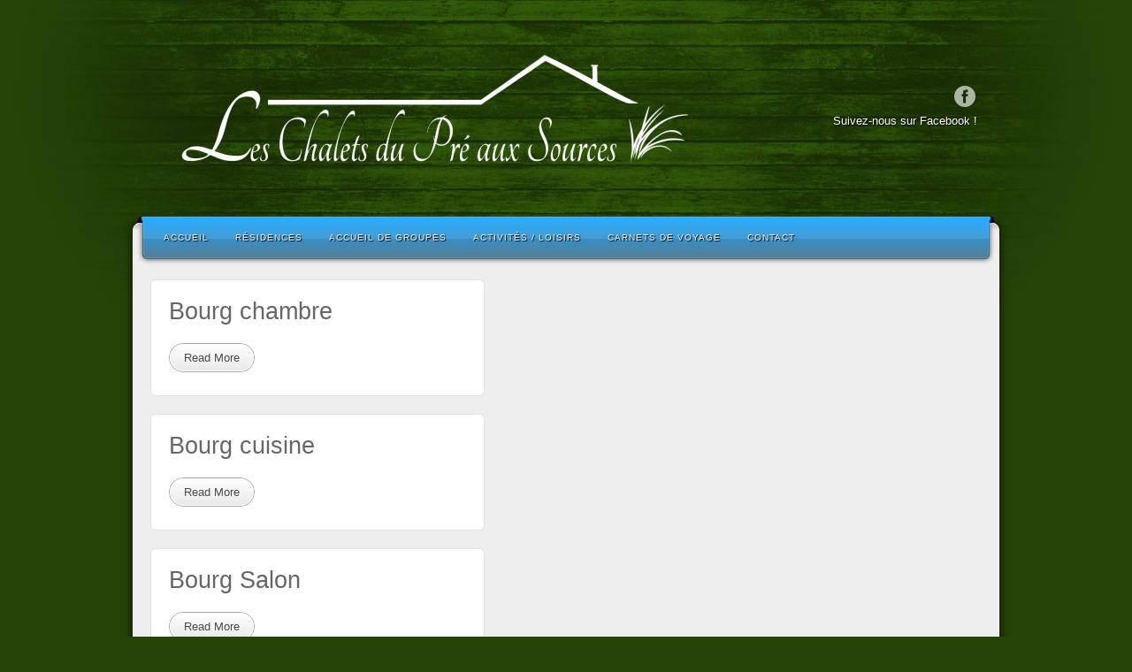

--- FILE ---
content_type: text/html; charset=UTF-8
request_url: http://www.chaletspreauxsources.fr/%25post-title%25-/thuya-salon/
body_size: 5427
content:
<!DOCTYPE html>
<html lang="fr-FR" prefix="og: http://ogp.me/ns#">
<head>
<meta charset="UTF-8" />
<meta name="viewport" content="width=device-width, initial-scale=1.0">
<title>Bourg chambre | Les Chalets du Pré aux Sources gite location vassiviere limousinLes Chalets du Pré aux Sources gite location vassiviere limousin</title>
<link rel="profile" href="http://gmpg.org/xfn/11" />
<link rel="stylesheet" type="text/css" media="all" href="http://www.chaletspreauxsources.fr/wp-content/themes/chaletspreauxsources/style.css" />
<link rel="pingback" href="http://www.chaletspreauxsources.fr/xmlrpc.php" />
<!--[if lt IE 9]>
<script src="http://www.chaletspreauxsources.fr/wp-content/themes/chaletspreauxsources/framework/frontend/assets/js/html5.js" type="text/javascript"></script><![endif]-->

<!-- This site is optimized with the Yoast WordPress SEO plugin v1.4.18 - http://yoast.com/wordpress/seo/ -->
<link rel="canonical" href="http://www.chaletspreauxsources.fr/%post-title%-/bourg-chambre/" />
<link rel="next" href="http://www.chaletspreauxsources.fr/%post-title%-/bourg-chambre/page/2/" />
<meta property="og:locale" content="fr_FR"/>
<meta property="og:type" content="website"/>
<meta property="og:title" content="Bourg chambre - Les Chalets du Pré aux Sources gite location vassiviere limousin"/>
<meta property="og:url" content="http://www.chaletspreauxsources.fr/%post-title%-/bourg-chambre/"/>
<meta property="og:site_name" content="Les Chalets du Pré aux Sources gite location vassiviere limousin"/>
<!-- / Yoast WordPress SEO plugin. -->

<link rel="alternate" type="application/rss+xml" title="Les Chalets du Pré aux Sources gite location vassiviere limousin &raquo; Flux" href="http://www.chaletspreauxsources.fr/feed/" />
<link rel="alternate" type="application/rss+xml" title="Les Chalets du Pré aux Sources gite location vassiviere limousin &raquo; Flux des commentaires" href="http://www.chaletspreauxsources.fr/comments/feed/" />
<link rel='stylesheet' id='contact-form-7-css'  href='http://www.chaletspreauxsources.fr/wp-content/plugins/contact-form-7/includes/css/styles.css?ver=3.5.3' type='text/css' media='all' />
<link rel='stylesheet' id='jquery-ui-theme-css'  href='http://ajax.googleapis.com/ajax/libs/jqueryui/1.9.2/themes/le-frog/jquery-ui.css?ver=1.9.2' type='text/css' media='all' />
<link rel='stylesheet' id='jquery-ui-timepicker-css'  href='http://www.chaletspreauxsources.fr/wp-content/plugins/contact-form-7-datepicker/js/jquery-ui-timepicker/jquery-ui-timepicker-addon.css?ver=3.6.1' type='text/css' media='all' />
<link rel='stylesheet' id='tablepress-default-css'  href='http://www.chaletspreauxsources.fr/wp-content/plugins/tablepress/css/default.min.css?ver=1.1.1' type='text/css' media='all' />
<link rel='stylesheet' id='prettyPhoto-css'  href='http://www.chaletspreauxsources.fr/wp-content/themes/chaletspreauxsources/framework/frontend/assets/plugins/prettyphoto/css/prettyPhoto.css?ver=3.6.1' type='text/css' media='all' />
<link rel='stylesheet' id='themeblvd_plugins-css'  href='http://www.chaletspreauxsources.fr/wp-content/themes/chaletspreauxsources/framework/frontend/assets/css/plugins.css?ver=3.6.1' type='text/css' media='all' />
<link rel='stylesheet' id='themeblvd-css'  href='http://www.chaletspreauxsources.fr/wp-content/themes/chaletspreauxsources/framework/frontend/assets/css/themeblvd.css?ver=3.6.1' type='text/css' media='all' />
<link rel='stylesheet' id='themeblvd_alyeska_nav-css'  href='http://www.chaletspreauxsources.fr/wp-content/themes/chaletspreauxsources/assets/css/nav.min.css?ver=1.0' type='text/css' media='all' />
<link rel='stylesheet' id='themeblvd_theme-css'  href='http://www.chaletspreauxsources.fr/wp-content/themes/chaletspreauxsources/assets/css/theme.min.css?ver=1.0' type='text/css' media='all' />
<link rel='stylesheet' id='themeblvd_alyeska_menu-css'  href='http://www.chaletspreauxsources.fr/wp-content/themes/chaletspreauxsources/assets/css/menus.css?ver=1.0' type='text/css' media='all' />
<link rel='stylesheet' id='themeblvd_alyeska_shape-css'  href='http://www.chaletspreauxsources.fr/wp-content/themes/chaletspreauxsources/assets/css/shape/boxed-light.min.css?ver=1.0' type='text/css' media='all' />
<link rel='stylesheet' id='themeblvd_alyeska_style-css'  href='http://www.chaletspreauxsources.fr/wp-content/themes/chaletspreauxsources/assets/css/style/light.min.css?ver=1.0' type='text/css' media='all' />
<!--[if lt IE 9]>
<link rel='stylesheet' id='themeblvd_ie-css'  href='http://www.chaletspreauxsources.fr/wp-content/themes/chaletspreauxsources/assets/css/ie.css?ver=1.0' type='text/css' media='all' />
<![endif]-->
<link rel='stylesheet' id='themeblvd_responsive-css'  href='http://www.chaletspreauxsources.fr/wp-content/themes/chaletspreauxsources/assets/css/responsive.min.css?ver=1.0' type='text/css' media='all' />
<script type='text/javascript' src='http://www.chaletspreauxsources.fr/wp-includes/js/jquery/jquery.js?ver=1.10.2'></script>
<script type='text/javascript' src='http://www.chaletspreauxsources.fr/wp-includes/js/jquery/jquery-migrate.min.js?ver=1.2.1'></script>
<script type='text/javascript' src='http://www.chaletspreauxsources.fr/wp-content/themes/chaletspreauxsources/framework/frontend/assets/js/prettyphoto.js?ver=3.1.3'></script>
<script type='text/javascript' src='http://www.chaletspreauxsources.fr/wp-content/themes/chaletspreauxsources/framework/frontend/assets/js/superfish.js?ver=1.4.8'></script>
<script type='text/javascript' src='http://www.chaletspreauxsources.fr/wp-content/themes/chaletspreauxsources/framework/frontend/assets/js/flexslider-2.js?ver=2.0'></script>
<script type='text/javascript' src='http://www.chaletspreauxsources.fr/wp-content/themes/chaletspreauxsources/framework/frontend/assets/js/roundabout.js?ver=1.1'></script>
<script type='text/javascript' src='http://www.chaletspreauxsources.fr/wp-content/themes/chaletspreauxsources/assets/js/alyeska.min.js?ver=1.0'></script>
<script type='text/javascript' src='http://www.chaletspreauxsources.fr/wp-content/themes/chaletspreauxsources/framework/frontend/assets/js/ios-orientationchange-fix.js?ver=3.6.1'></script>
<link rel="EditURI" type="application/rsd+xml" title="RSD" href="http://www.chaletspreauxsources.fr/xmlrpc.php?rsd" />
<link rel="wlwmanifest" type="application/wlwmanifest+xml" href="http://www.chaletspreauxsources.fr/wp-includes/wlwmanifest.xml" /> 
<meta name="DMSGuestbook" content="1.17.5" />
<link rel="stylesheet" href="http://www.chaletspreauxsources.fr/wp-content/plugins/dmsguestbook/dmsguestbook.css" type="text/css" media="screen" /><style>
body {background: #254306 url(http://www.chaletspreauxsources.fr/wp-content/themes/chaletspreauxsources/assets/images/layout/skin/footer-green.png) 0 bottom repeat-x;}#wrapper {background: url(http://www.chaletspreauxsources.fr/wp-content/themes/chaletspreauxsources/assets/images/layout/skin/wood-green.jpg) center 0 no-repeat;}a {color: #2a9ed4;}a:hover,article .entry-title a:hover,.widget ul li a:hover,#breadcrumbs a:hover,.tags a:hover,.entry-meta a:hover,#footer_sub_content .copyright .menu li a:hover {color: #1a5a78;}body {font-family: Arial, "Helvetica Neue", Helvetica, sans-serif;font-size: 13px;}h1, h2, h3, h4, h5, h6, .slide-title {font-family: Arial, "Helvetica Neue", Helvetica, sans-serif;}#branding .header_logo .tb-text-logo,#featured .media-full .slide-title,#content .media-full .slide-title,#featured_below .media-full .slide-title,.element-slogan .slogan .slogan-text,.element-tweet,.special-font {font-family: Georgia, Times, "Times New Roman", serif;}
</style>
<!-- All in one Favicon 4.3 --><link rel="icon" href="http://www.chaletspreauxsources.fr/wp-content/uploads/2013/02/animated_favicon1.gif" type="image/gif"/>
</head>
<body class="blog hide-featured-area hide-featured-area-above sidebar-layout-">
<div id="wrapper">
	<div id="container">
		
				
		<!-- HEADER (start) -->
		
		<div id="top">
			<header id="branding" role="banner">
				<div class="content">
					<div class="header-above"></div><!-- .header-above (end) -->		<div id="header_content">
			<div class="container">
				<div class="inner">
							<div class="header_logo header_logo_image">
			<a href="http://www.chaletspreauxsources.fr" title="Les Chalets du Pré aux Sources gite location vassiviere limousin" class="tb-image-logo"><img src="http://www.chaletspreauxsources.fr/wp-content/uploads/2013/02/logopng2-620x201.png" alt="Les Chalets du Pré aux Sources gite location vassiviere limousin" /></a>		</div><!-- .tbc_header_logo (end) -->
				<div class="header-addon header-addon-with-text">
			<div class="social-media">
				<div class="themeblvd-contact-bar"><ul class="light"><li><a href="https://www.facebook.com/Les-Chalets-du-Pré-aux-Sources-1724899657793017/" title="Facebook" class="facebook" target="_blank">Facebook</a></li></ul><div class="clear"></div></div><!-- .themeblvd-contact-bar (end) -->			</div><!-- .social-media (end) -->
										<div class="header-text">
					Suivez-nous sur Facebook !				</div><!-- .header-text (end) -->
					</div><!-- .header-addon (end) -->
							<div class="clear"></div>
				</div><!-- .inner (end) -->
			</div><!-- .container (end) -->
		</div><!-- #header_content (end) -->
				<div id="menu-wrapper">
			<form class="responsive-nav" action="" method="post"><select class="tb-jump-menu"><option value="">Navigation</option><option value="http://www.chaletspreauxsources.fr/">Accueil</option><option value="">Résidences</option><option value="http://www.chaletspreauxsources.fr/le-camelia-gite-location-chalet-vassiviere-limousin-creuse/">Le Camélia</option><option value="http://www.chaletspreauxsources.fr/la-fontaine-gite-location-chalet-vassiviere-limousin-creuse/">La Fontaine</option><option value="http://www.chaletspreauxsources.fr/le-forsythia-gite-location-chalet-vassiviere-limousin-creuse/">Le Forsythia </option><option value="http://www.chaletspreauxsources.fr/le-genet-gite-location-chalet-vassiviere-limousin-creuse/">Le Genêt</option><option value="http://www.chaletspreauxsources.fr/lhortensia-gite-location-chalet-vassiviere-limousin-creuse/">L'Hortensia </option><option value="http://www.chaletspreauxsources.fr/le-thuya-gite-location-chalet-vassiviere-limousin-creuse/">Le Thuya</option><option value="http://www.chaletspreauxsources.fr/le-chalet-des-familles-gite-location-chalet-vassiviere-limousin-creuse/">Accueil de Groupes</option><option value="http://www.chaletspreauxsources.fr/activites-loisirs-gite-location-vassiviere-limousin/">Activités / Loisirs</option><option value="http://www.chaletspreauxsources.fr/carnets-voyage/">Carnets de voyage</option><option value="http://www.chaletspreauxsources.fr/contact-gite-location-vassiviere-limousin/">Contact</option></select></form>			<div id="main-top">
				<div class="main-top-left"></div>
				<div class="main-top-right"></div>
				<div class="main-top-middle"></div>
			</div>
			<div id="main-menu">
				<div id="menu-inner" class="flip-light_blue">
					<div class="menu-left"><!-- --></div>
					<div class="menu-middle">
						<div class="menu-middle-inner">
							<ul id="menu-menu" class="menu"><li id="menu-item-43" class="menu-item menu-item-type-post_type menu-item-object-page menu-item-43"><a href="http://www.chaletspreauxsources.fr/">Accueil</a></li>
<li id="menu-item-167" class="menu-item menu-item-type-custom menu-item-object-custom menu-item-167"><a>Résidences</a>
<ul class="sub-menu">
	<li id="menu-item-64" class="menu-item menu-item-type-post_type menu-item-object-page menu-item-64"><a href="http://www.chaletspreauxsources.fr/le-camelia-gite-location-chalet-vassiviere-limousin-creuse/">Le Camélia</a></li>
	<li id="menu-item-59" class="menu-item menu-item-type-post_type menu-item-object-page menu-item-59"><a href="http://www.chaletspreauxsources.fr/la-fontaine-gite-location-chalet-vassiviere-limousin-creuse/">La Fontaine</a></li>
	<li id="menu-item-62" class="menu-item menu-item-type-post_type menu-item-object-page menu-item-62"><a href="http://www.chaletspreauxsources.fr/le-forsythia-gite-location-chalet-vassiviere-limousin-creuse/">Le Forsythia</a></li>
	<li id="menu-item-63" class="menu-item menu-item-type-post_type menu-item-object-page menu-item-63"><a href="http://www.chaletspreauxsources.fr/le-genet-gite-location-chalet-vassiviere-limousin-creuse/">Le Genêt</a></li>
	<li id="menu-item-61" class="menu-item menu-item-type-post_type menu-item-object-page menu-item-61"><a href="http://www.chaletspreauxsources.fr/lhortensia-gite-location-chalet-vassiviere-limousin-creuse/">L&rsquo;Hortensia</a></li>
	<li id="menu-item-60" class="menu-item menu-item-type-post_type menu-item-object-page menu-item-60"><a href="http://www.chaletspreauxsources.fr/le-thuya-gite-location-chalet-vassiviere-limousin-creuse/">Le Thuya</a></li>
</ul>
</li>
<li id="menu-item-70" class="menu-item menu-item-type-post_type menu-item-object-page menu-item-70"><a href="http://www.chaletspreauxsources.fr/le-chalet-des-familles-gite-location-chalet-vassiviere-limousin-creuse/">Accueil de Groupes</a></li>
<li id="menu-item-237" class="menu-item menu-item-type-post_type menu-item-object-page menu-item-237"><a href="http://www.chaletspreauxsources.fr/activites-loisirs-gite-location-vassiviere-limousin/">Activités / Loisirs</a></li>
<li id="menu-item-639" class="menu-item menu-item-type-post_type menu-item-object-page menu-item-639"><a href="http://www.chaletspreauxsources.fr/carnets-voyage/">Carnets de voyage</a></li>
<li id="menu-item-38" class="menu-item menu-item-type-post_type menu-item-object-page menu-item-38"><a href="http://www.chaletspreauxsources.fr/contact-gite-location-vassiviere-limousin/">Contact</a></li>
</ul>																				</div><!-- .menu-middle-inner (end) -->
					</div><!-- .menu-middle (end) -->
					<div class="menu-right"><!-- --></div>
				</div><!-- #menu-inner (end) -->
			</div><!-- #main-menu (end) -->
		</div><!-- #menu-wrapper (end) -->
						</div><!-- .content (end) -->
			</header><!-- #branding (end) -->
		</div><!-- #top (end) -->
		
		<!-- HEADER (end) -->
		
				<!-- MAIN (start) -->
		
		<div id="main" class="">
			<div class="main-inner">
				<div class="main-content">
					<div class="grid-protection">
		<div class="main-top"></div><!-- .main-top (end) -->		
		<div id="sidebar_layout">
			<div class="sidebar_layout-inner">
				<div class="grid-protection">
	
										
					<!-- CONTENT (start) -->
					
					<div id="content" role="main">
						<div class="inner">
																												
								<!-- HOMEPAGE POST LIST (start) -->
								
								<div class="primary-post-list post_list_paginated post_list">
																																							<div class="article-wrap">
	<article id="post-564" class="post-564 post type-post status-publish format-standard hentry category-portfolio-bourg">
		<header class="entry-header">
			<h1 class="entry-title"><a href="http://www.chaletspreauxsources.fr/%post-title%-/bourg-chambre/" title="Bourg chambre">Bourg chambre</a></h1>
								</header><!-- .entry-header -->
		<div class="entry-content">
						<div class="clear"></div><a href="http://www.chaletspreauxsources.fr/%post-title%-/bourg-chambre/" title="Bourg chambre" class="tb-button tb-button-small default read-more" target="_self"><span>Read More</span></a>						<div class="clear"></div>
		</div><!-- .entry-content -->
	</article><!-- #post-564 -->
</div><!-- .article-wrap (end) -->
																					<div class="article-wrap">
	<article id="post-561" class="post-561 post type-post status-publish format-standard hentry category-portfolio-bourg">
		<header class="entry-header">
			<h1 class="entry-title"><a href="http://www.chaletspreauxsources.fr/%post-title%-/bourg-cuisine/" title="Bourg cuisine">Bourg cuisine</a></h1>
								</header><!-- .entry-header -->
		<div class="entry-content">
						<div class="clear"></div><a href="http://www.chaletspreauxsources.fr/%post-title%-/bourg-cuisine/" title="Bourg cuisine" class="tb-button tb-button-small default read-more" target="_self"><span>Read More</span></a>						<div class="clear"></div>
		</div><!-- .entry-content -->
	</article><!-- #post-561 -->
</div><!-- .article-wrap (end) -->
																					<div class="article-wrap">
	<article id="post-558" class="post-558 post type-post status-publish format-standard hentry category-portfolio-bourg">
		<header class="entry-header">
			<h1 class="entry-title"><a href="http://www.chaletspreauxsources.fr/%post-title%-/bourg-salle-bains/" title="Bourg Salon">Bourg Salon</a></h1>
								</header><!-- .entry-header -->
		<div class="entry-content">
						<div class="clear"></div><a href="http://www.chaletspreauxsources.fr/%post-title%-/bourg-salle-bains/" title="Bourg Salon" class="tb-button tb-button-small default read-more" target="_self"><span>Read More</span></a>						<div class="clear"></div>
		</div><!-- .entry-content -->
	</article><!-- #post-558 -->
</div><!-- .article-wrap (end) -->
																					<div class="article-wrap">
	<article id="post-496" class="post-496 post type-post status-publish format-standard hentry category-portfolio-thuya">
		<header class="entry-header">
			<h1 class="entry-title"><a href="http://www.chaletspreauxsources.fr/%post-title%-/thuya-chambre-adultes/" title="Thuya chambre adultes">Thuya chambre adultes</a></h1>
								</header><!-- .entry-header -->
		<div class="entry-content">
						<div class="clear"></div><a href="http://www.chaletspreauxsources.fr/%post-title%-/thuya-chambre-adultes/" title="Thuya chambre adultes" class="tb-button tb-button-small default read-more" target="_self"><span>Read More</span></a>						<div class="clear"></div>
		</div><!-- .entry-content -->
	</article><!-- #post-496 -->
</div><!-- .article-wrap (end) -->
																					<div class="article-wrap">
	<article id="post-493" class="post-493 post type-post status-publish format-standard hentry category-portfolio-thuya">
		<header class="entry-header">
			<h1 class="entry-title"><a href="http://www.chaletspreauxsources.fr/%post-title%-/thuya-salon/" title="Thuya salon">Thuya salon</a></h1>
								</header><!-- .entry-header -->
		<div class="entry-content">
						<div class="clear"></div><a href="http://www.chaletspreauxsources.fr/%post-title%-/thuya-salon/" title="Thuya salon" class="tb-button tb-button-small default read-more" target="_self"><span>Read More</span></a>						<div class="clear"></div>
		</div><!-- .entry-content -->
	</article><!-- #post-493 -->
</div><!-- .article-wrap (end) -->
																					<div class="article-wrap">
	<article id="post-486" class="post-486 post type-post status-publish format-standard hentry category-portfolio-genet">
		<header class="entry-header">
			<h1 class="entry-title"><a href="http://www.chaletspreauxsources.fr/%post-title%-/genet-chambre-denfants/" title="Genêt chambre d&rsquo;enfants">Genêt chambre d&rsquo;enfants</a></h1>
								</header><!-- .entry-header -->
		<div class="entry-content">
						<div class="clear"></div><a href="http://www.chaletspreauxsources.fr/%post-title%-/genet-chambre-denfants/" title="Genêt chambre d&rsquo;enfants" class="tb-button tb-button-small default read-more" target="_self"><span>Read More</span></a>						<div class="clear"></div>
		</div><!-- .entry-content -->
	</article><!-- #post-486 -->
</div><!-- .article-wrap (end) -->
																					<div class="article-wrap">
	<article id="post-483" class="post-483 post type-post status-publish format-standard hentry category-portfolio-genet">
		<header class="entry-header">
			<h1 class="entry-title"><a href="http://www.chaletspreauxsources.fr/%post-title%-/genet-chambre-adultes/" title="Genêt Chambre adultes">Genêt Chambre adultes</a></h1>
								</header><!-- .entry-header -->
		<div class="entry-content">
						<div class="clear"></div><a href="http://www.chaletspreauxsources.fr/%post-title%-/genet-chambre-adultes/" title="Genêt Chambre adultes" class="tb-button tb-button-small default read-more" target="_self"><span>Read More</span></a>						<div class="clear"></div>
		</div><!-- .entry-content -->
	</article><!-- #post-483 -->
</div><!-- .article-wrap (end) -->
																					<div class="article-wrap">
	<article id="post-480" class="post-480 post type-post status-publish format-standard hentry category-portfolio-genet">
		<header class="entry-header">
			<h1 class="entry-title"><a href="http://www.chaletspreauxsources.fr/%post-title%-/genet-cuisine/" title="Genêt cuisine">Genêt cuisine</a></h1>
								</header><!-- .entry-header -->
		<div class="entry-content">
						<div class="clear"></div><a href="http://www.chaletspreauxsources.fr/%post-title%-/genet-cuisine/" title="Genêt cuisine" class="tb-button tb-button-small default read-more" target="_self"><span>Read More</span></a>						<div class="clear"></div>
		</div><!-- .entry-content -->
	</article><!-- #post-480 -->
</div><!-- .article-wrap (end) -->
																					<div class="article-wrap">
	<article id="post-436" class="post-436 post type-post status-publish format-standard hentry category-portfolio-thuya">
		<header class="entry-header">
			<h1 class="entry-title"><a href="http://www.chaletspreauxsources.fr/%post-title%-/thuya-cuisine/" title="Thuya cuisine">Thuya cuisine</a></h1>
								</header><!-- .entry-header -->
		<div class="entry-content">
						<div class="clear"></div><a href="http://www.chaletspreauxsources.fr/%post-title%-/thuya-cuisine/" title="Thuya cuisine" class="tb-button tb-button-small default read-more" target="_self"><span>Read More</span></a>						<div class="clear"></div>
		</div><!-- .entry-content -->
	</article><!-- #post-436 -->
</div><!-- .article-wrap (end) -->
																					<div class="article-wrap">
	<article id="post-433" class="post-433 post type-post status-publish format-standard hentry category-portfolio-hortensia">
		<header class="entry-header">
			<h1 class="entry-title"><a href="http://www.chaletspreauxsources.fr/%post-title%-/hortensia-chambre/" title="Hortensia chambre">Hortensia chambre</a></h1>
								</header><!-- .entry-header -->
		<div class="entry-content">
						<div class="clear"></div><a href="http://www.chaletspreauxsources.fr/%post-title%-/hortensia-chambre/" title="Hortensia chambre" class="tb-button tb-button-small default read-more" target="_self"><span>Read More</span></a>						<div class="clear"></div>
		</div><!-- .entry-content -->
	</article><!-- #post-433 -->
</div><!-- .article-wrap (end) -->
																												<div class='pagination-wrap'><div class='pagination'><ul><li><span class="current">1</span></li><li><a href="http://www.chaletspreauxsources.fr/%25post-title%25-/thuya-salon/page/2/" class="inactive">2</a></li><li><a href="http://www.chaletspreauxsources.fr/%25post-title%25-/thuya-salon/page/3/" class="inactive">3</a></li></ul><div class="clear"></div></div></div>
								</div><!-- .blogroll (end) -->
								
								<!-- HOMEPAGE POST LIST (end) -->
								
													</div><!-- .inner (end) -->
					</div><!-- #content (end) -->
						
					<!-- CONTENT (end) -->
					
									
				</div><!-- .grid-protection (end) -->
			</div><!-- .sidebar_layout-inner (end) -->
		</div><!-- .sidebar-layout-wrapper (end) -->
		
		<div class="main-bottom"></div><!-- .main-bottom (end) -->						<div class="clear"></div>
					</div><!-- .grid-protection (end) -->
				</div><!-- .main-content (end) -->
			</div><!-- .main-inner (end) -->
		</div><!-- #main (end) -->
		
		<!-- MAIN (end) -->
						
		<!-- FOOTER (start) -->
		
		<div id="bottom">
			<footer id="colophon" role="contentinfo">
				<div class="content">
									<div class="footer_content">
					<div class="container">
						<div class="content">
							<div class="grid-protection">
								<div class="column grid_3"><div class="widget-area"><aside id="themeblvd_contact_widget-2" class="widget tb-contact_widget"><div class="widget-inner"><h3 class="widget-title">Contact</h3><ul class="simple-contact"><li class="phone">05 55 52 51 56</li><li class="email"><a href="mailto:contact@chaletspreauxsources.fr">contact@chaletspreauxsources.fr</a></li><li class="link"><ul class="icons"><li class="facebook"><a href="https://www.facebook.com/Les-Chalets-du-Pr%C3%A9-aux-Sources-1724899657793017/" target="_blank" title="Facebook">Facebook</a></li></ul></li></ul></div></aside></div><!-- .widget-area (end) --></div><!-- .column (end) --><div class="column grid_3"><div class="widget-area"><aside id="rss-2" class="widget widget_rss"><div class="widget-inner"><h3 class="widget-title"><a class='rsswidget' href='http://www.info-limousin.com/feed/0_0_FR_G3636____.rss' title='Suivez ce contenu par syndication RSS'><img style='border:0' width='14' height='14' src='http://www.chaletspreauxsources.fr/wp-includes/images/rss.png' alt='RSS' /></a> <a class='rsswidget' href='' title=''>Agenda</a></h3></div></aside></div><!-- .widget-area (end) --></div><!-- .column (end) --><div class="column grid_3"><div class="widget-area"><aside id="text-3" class="widget widget_text"><div class="widget-inner"><h3 class="widget-title">Labels</h3>			<div class="textwidget"> <p style="text-align: center;"><a href="http://www.gites-de-france-limousin.com/"><img class="aligncenter size-full wp-image-675" alt="logo-GiteDeFrance2" src="http://www.chaletspreauxsources.fr/wp-content/uploads/2017/02/logo-GiteDeFrance2.gif" width="202" height="134" /></a></p>

<a href="http://www.tourisme-creuse.com/fr/la-creuse-en-famille"><img class="size-full wp-image-642 alignleft" alt="Logo Creuse en Famille" src="http://www.chaletspreauxsources.fr/wp-content/uploads/2015/04/Logo-Creuse-en-Famille.png" width="64" height="64" /></a>
<a href="https://www.ancv.com/le-cheque-vacances"><img class="size-full wp-image-676 alignleft" alt="ANCV64" src="http://www.chaletspreauxsources.fr/wp-content/uploads/2017/02/ANCV64.png" width="62" height="62" /></a></div>
		</div></aside></div><!-- .widget-area (end) --></div><!-- .column (end) --><div class="column grid_3 last"><div class="widget-area"><aside id="text-4" class="widget widget_text"><div class="widget-inner"><h3 class="widget-title">Nos amis</h3>			<div class="textwidget"><p><a title="La Creuse en Famille" href="http://www.tourisme-creuse.com/" target="_blank">www.tourisme-creuse.com</a><p>
<p><h5><a title="Le lac de Vassivière" href="http://www.lelacdevassiviere.com" target="_blank">www.lelacdevassiviere.com</a></h5>
<p><a title="Fédération Départementale de Pêche" href="http://www.unpf.fr/23" target="_blank">www.unpf.fr/23</a><p>
<p><a title="Labyrinthe des Monts de Guéret" href="http://www.labyrinthe-gueret.fr" target="_blank">www.labyrinthe-gueret.fr</a><p>
<p><a title="Parc Naturel Régional de Millevaches en Limousin" href="http://www.pnr-millevaches.fr" target="_blank">www.pnr-millevaches.fr</a><p>
</div>
		</div></aside></div><!-- .widget-area (end) --></div><!-- .column (end) -->								<div class="clear"></div>
							</div><!-- .grid-protection (end) -->
						</div><!-- .content (end) -->
					</div><!-- .container (end) -->
				</div><!-- .footer_content (end) -->
						<div id="footer_sub_content">
			<div class="container">
				<div class="content">
					<div class="copyright">
						<span class="text"></span>
						<span class="menu"></span>
					</div><!-- .copyright (end) -->
					<div class="clear"></div>
				</div><!-- .content (end) -->
			</div><!-- .container (end) -->
		</div><!-- .footer_sub_content (end) -->
		<div class="footer-below"><div class="widget-area widget-area-collapsible"><aside id="text-5" class="widget widget_text"><div class="widget-inner">			<div class="textwidget">Les chalets du Pré aux Sources © 2013 <strong><a href="http://www.chaletspreauxsources.fr/mentions-legales/" title="Mentions légales">Mentions légales</a></li><strong> Ce site est réalisé par <strong><a href="http://peaccom.fr/"><strong>Peaccom<strong></a><strong> & <strong> <a href="http://peacnet.fr/"><strong>Peacnet<strong> </a></li>
 </div>
		</div></aside></div><!-- .widget_area (end) --></div><!-- .footer-below (end) -->				</div><!-- .content (end) -->
			</footer><!-- #colophon (end) -->
		</div><!-- #bottom (end) -->
		
		<!-- FOOTER (end) -->
		
				<div id="after-footer">
			<div class="after-footer-left"></div>
			<div class="after-footer-right"></div>
			<div class="after-footer-middle"></div>
		</div>
			
	</div><!-- #container (end) -->
</div><!-- #wrapper (end) -->
<script type='text/javascript' src='http://www.chaletspreauxsources.fr/wp-content/plugins/contact-form-7/includes/js/jquery.form.min.js?ver=3.44.0-2013.09.15'></script>
<script type='text/javascript'>
/* <![CDATA[ */
var _wpcf7 = {"loaderUrl":"http:\/\/www.chaletspreauxsources.fr\/wp-content\/plugins\/contact-form-7\/images\/ajax-loader.gif","sending":"Envoi en cours ...","cached":"1"};
/* ]]> */
</script>
<script type='text/javascript' src='http://www.chaletspreauxsources.fr/wp-content/plugins/contact-form-7/includes/js/scripts.js?ver=3.5.3'></script>
<script type='text/javascript' src='http://www.chaletspreauxsources.fr/wp-includes/js/jquery/ui/jquery.ui.core.min.js?ver=1.10.3'></script>
<script type='text/javascript' src='http://www.chaletspreauxsources.fr/wp-includes/js/jquery/ui/jquery.ui.datepicker.min.js?ver=1.10.3'></script>
<script type='text/javascript' src='http://ajax.googleapis.com/ajax/libs/jqueryui/1.9.2/i18n/jquery.ui.datepicker-fr.min.js?ver=1.9.2'></script>
<script type='text/javascript' src='http://www.chaletspreauxsources.fr/wp-content/plugins/contact-form-7-datepicker/js/jquery-ui-timepicker/jquery-ui-timepicker-addon.js?ver=3.6.1'></script>
<script type='text/javascript' src='http://www.chaletspreauxsources.fr/wp-content/plugins/contact-form-7-datepicker/js/jquery-ui-timepicker/i18n/jquery-ui-timepicker-fr.js?ver=3.6.1'></script>
<script type='text/javascript' src='http://www.chaletspreauxsources.fr/wp-includes/js/jquery/ui/jquery.ui.widget.min.js?ver=1.10.3'></script>
<script type='text/javascript' src='http://www.chaletspreauxsources.fr/wp-includes/js/jquery/ui/jquery.ui.mouse.min.js?ver=1.10.3'></script>
<script type='text/javascript' src='http://www.chaletspreauxsources.fr/wp-includes/js/jquery/ui/jquery.ui.slider.min.js?ver=1.10.3'></script>
<script type="text/javascript">

  var _gaq = _gaq || [];
  _gaq.push(['_setAccount', 'UA-38950905-1']);
  _gaq.push(['_trackPageview']);

  (function() {
    var ga = document.createElement('script'); ga.type = 'text/javascript'; ga.async = true;
    ga.src = ('https:' == document.location.protocol ? 'https://ssl' : 'http://www') + '.google-analytics.com/ga.js';
    var s = document.getElementsByTagName('script')[0]; s.parentNode.insertBefore(ga, s);
  })();

</script></body>
</html>

--- FILE ---
content_type: text/css
request_url: http://www.chaletspreauxsources.fr/wp-content/themes/chaletspreauxsources/assets/css/menus.css?ver=1.0
body_size: 3855
content:
/* ------- FLIP OVER ------- */

/* FLIP (GENERAL) */

#main-menu .flip-black,
#main-menu .flip-blue,
#main-menu .flip-brown,
#main-menu .flip-dark_purple,
#main-menu .flip-dark,
#main-menu .flip-green,
#main-menu .flip-light_blue,
#main-menu .flip-light,
#main-menu .flip-navy,
#main-menu .flip-orange,
#main-menu .flip-pink,
#main-menu .flip-purple,
#main-menu .flip-red,
#main-menu .flip-slate,
#main-menu .flip-teal {
	margin: -57px 13px 0 13px;
	position: relative;
	z-index: 999;
}

#main-menu .flip-black .menu-left,
#main-menu .flip-blue .menu-left,
#main-menu .flip-brown .menu-left,
#main-menu .flip-dark_purple .menu-left,
#main-menu .flip-dark .menu-left,
#main-menu .flip-green .menu-left,
#main-menu .flip-light_blue .menu-left,
#main-menu .flip-light .menu-left,
#main-menu .flip-navy .menu-left,
#main-menu .flip-orange .menu-left,
#main-menu .flip-pink .menu-left,
#main-menu .flip-purple .menu-left,
#main-menu .flip-red .menu-left,
#main-menu .flip-slate .menu-left,
#main-menu .flip-teal .menu-left {
	position: absolute;
	top: 0;
	left: 0;
	width: 17px;
	height: 57px;
}

#main-menu .flip-black .menu-right,
#main-menu .flip-blue .menu-right,
#main-menu .flip-brown .menu-right,
#main-menu .flip-dark_purple .menu-right,
#main-menu .flip-dark .menu-right,
#main-menu .flip-green .menu-right,
#main-menu .flip-light_blue .menu-right,
#main-menu .flip-light .menu-right,
#main-menu .flip-navy .menu-right,
#main-menu .flip-orange .menu-right,
#main-menu .flip-pink .menu-right,
#main-menu .flip-purple .menu-right,
#main-menu .flip-red .menu-right,
#main-menu .flip-slate .menu-right,
#main-menu .flip-teal .menu-right  {
	position: absolute;
	top: 0;
	right: 0;
	width: 17px;
	height: 57px;
}

#main-menu .flip-black .menu-middle,
#main-menu .flip-blue .menu-middle,
#main-menu .flip-brown .menu-middle,
#main-menu .flip-dark_purple .menu-middle,
#main-menu .flip-dark .menu-middle,
#main-menu .flip-green .menu-middle,
#main-menu .flip-light_blue .menu-middle,
#main-menu .flip-light .menu-middle,
#main-menu .flip-navy .menu-middle,
#main-menu .flip-orange .menu-middle,
#main-menu .flip-pink .menu-middle,
#main-menu .flip-purple .menu-middle,
#main-menu .flip-red .menu-middle,
#main-menu .flip-slate .menu-middle,
#main-menu .flip-teal .menu-middle {
	height: 57px;
	margin: 0 17px;
}

#main-menu .flip-black .menu,
#main-menu .flip-blue .menu,
#main-menu .flip-brown .menu,
#main-menu .flip-dark_purple .menu,
#main-menu .flip-dark .menu,
#main-menu .flip-green .menu,
#main-menu .flip-light_blue .menu,
#main-menu .flip-light .menu,
#main-menu .flip-navy .menu,
#main-menu .flip-orange .menu,
#main-menu .flip-pink .menu,
#main-menu .flip-purple .menu,
#main-menu .flip-red .menu,
#main-menu .flip-slate .menu,
#main-menu .flip-teal .menu {
	float: left;
}

#main-menu .flip-black .menu li,
#main-menu .flip-blue .menu li,
#main-menu .flip-brown .menu li,
#main-menu .flip-dark_purple .menu li,
#main-menu .flip-dark .menu li,
#main-menu .flip-green .menu li,
#main-menu .flip-light_blue .menu li,
#main-menu .flip-light .menu li,
#main-menu .flip-navy .menu li,
#main-menu .flip-orange .menu li,
#main-menu .flip-pink .menu li,
#main-menu .flip-purple .menu li,
#main-menu .flip-red .menu li,
#main-menu .flip-slate .menu li,
#main-menu .flip-teal .menu li {
	float: left;
}

#main-menu .flip-black .menu a,
#main-menu .flip-blue .menu a,
#main-menu .flip-brown .menu a,
#main-menu .flip-dark_purple .menu a,
#main-menu .flip-dark .menu a,
#main-menu .flip-green .menu a,
#main-menu .flip-light_blue .menu a,
#main-menu .flip-light .menu a,
#main-menu .flip-navy .menu a,
#main-menu .flip-orange .menu a,
#main-menu .flip-pink .menu a,
#main-menu .flip-purple .menu a,
#main-menu .flip-red .menu a,
#main-menu .flip-slate .menu a,
#main-menu .flip-teal .menu a {
	display: block;
	font-family: Arial, Helevtica, Verdana,san-serif;
	font-size: 10px;
	letter-spacing: 1px;
	line-height: 100%;
	padding: 20px 15px 17px 15px;
	text-decoration: none;
	text-transform: uppercase;
}

#main-menu .flip-black .menu ul,
#main-menu .flip-blue .menu ul,
#main-menu .flip-brown .menu ul,
#main-menu .flip-dark_purple .menu ul,
#main-menu .flip-dark .menu ul,
#main-menu .flip-green .menu ul,
#main-menu .flip-light_blue .menu ul,
#main-menu .flip-light .menu ul,
#main-menu .flip-navy .menu ul,
#main-menu .flip-orange .menu ul,
#main-menu .flip-pink .menu ul,
#main-menu .flip-purple .menu ul,
#main-menu .flip-red .menu ul,
#main-menu .flip-slate .menu ul,
#main-menu .flip-teal .menu ul {
	border-style: solid;
	border-width: 1px;
	border-top-width: 0;
	margin: 49px 0 0 0;
	padding: 8px 0;
}

#main-menu .flip-black .menu li li a,
#main-menu .flip-blue .menu li li a,
#main-menu .flip-brown .menu li li a,
#main-menu .flip-dark_purple .menu li li a,
#main-menu .flip-dark .menu li li a,
#main-menu .flip-green .menu li li a,
#main-menu .flip-light_blue .menu li li a,
#main-menu .flip-light .menu li li a,
#main-menu .flip-navy .menu li li a,
#main-menu .flip-orange .menu li li a,
#main-menu .flip-pink .menu li li a,
#main-menu .flip-purple .menu li li a,
#main-menu .flip-red .menu li li a,
#main-menu .flip-slate .menu li li a,
#main-menu .flip-teal .menu li li a {
	display: block;
	font-size: 11px;
	margin: 0 8px;
	padding: 13px 12px 11px 12px;
}

#main-menu .flip-black .menu li li a:hover,
#main-menu .flip-blue .menu li li a:hover,
#main-menu .flip-brown .menu li li a:hover,
#main-menu .flip-dark_purple .menu li li a:hover,
#main-menu .flip-dark .menu li li a:hover,
#main-menu .flip-green .menu li li a:hover,
#main-menu .flip-light_blue .menu li li a:hover,
#main-menu .flip-light .menu li li a:hover,
#main-menu .flip-navy .menu li li a:hover,
#main-menu .flip-orange .menu li li a:hover,
#main-menu .flip-pink .menu li li a:hover,
#main-menu .flip-purple .menu li li a:hover,
#main-menu .flip-red .menu li li a:hover,
#main-menu .flip-slate .menu li li a:hover,
#main-menu .flip-teal .menu li li a:hover {
	background-image: none;
	border-radius: 5px;
	-webkit-border-radius: 5px;
	-moz-border-radius: 5px;
}

/* FLIP-OVER BLACK */

#main-menu .flip-black .menu-left {
	background: url(../images/layout/menu/menu-flip-black.png) 0 0 no-repeat;
}

#main-menu .flip-black .menu-right {
	background: url(../images/layout/menu/menu-flip-black.png) 0 -114px no-repeat;
}

#main-menu .flip-black .menu-middle {
	background: url(../images/layout/menu/menu-flip-black.png) 0 -57px repeat-x;
}

#main-menu .flip-black .menu a {
	color: #eaeaea;
	text-shadow: #000000 1px 1px 1px;
}

#main-menu .flip-black .menu a:hover {
	background: url(../images/layout/menu/menu-flip-black.png) 0 -171px repeat-x;
}

#main-menu .flip-black .menu ul {
	background-color: #121212;
	border-color: #000000;
}

#main-menu .flip-black .menu li li a {
	color: #ffffff;
	text-shadow: 0 0 0;
}

#main-menu .flip-black .menu li li a:hover {
	background-color: #1e1e1e;
}

#main-menu .flip-black #search-trigger {
	background-image: url(../images/layout/menu/search-popup-trigger-black.png);
}

/* FLIP-OVER BLUE */

#main-menu .flip-blue .menu-left {
	background: url(../images/layout/menu/menu-flip-blue.png) 0 0 no-repeat;
}

#main-menu .flip-blue .menu-right {
	background: url(../images/layout/menu/menu-flip-blue.png) 0 -114px no-repeat;
}

#main-menu .flip-blue .menu-middle {
	background: url(../images/layout/menu/menu-flip-blue.png) 0 -57px repeat-x;
}

#main-menu .flip-blue .menu a {
	color: #eaeaea;
	text-shadow: #000000 1px 1px 1px;
}

#main-menu .flip-blue .menu a:hover {
	background: url(../images/layout/menu/menu-flip-blue.png) 0 -171px repeat-x;
}

#main-menu .flip-blue .menu ul {
	background-color: #0d306f;
	border-color: #081f49;
}

#main-menu .flip-blue .menu li li a {
	color: #ffffff;
	text-shadow: 0 0 0;
}

#main-menu .flip-blue .menu li li a:hover {
	background-color: #0f3b8b;
}

#main-menu .flip-blue #search-trigger {
	background-image: url(../images/layout/menu/search-popup-trigger-blue.png);
}

/* FLIP-OVER BROWN */

#main-menu .flip-brown .menu-left {
	background: url(../images/layout/menu/menu-flip-brown.png) 0 0 no-repeat;
}

#main-menu .flip-brown .menu-right {
	background: url(../images/layout/menu/menu-flip-brown.png) 0 -114px no-repeat;
}

#main-menu .flip-brown .menu-middle {
	background: url(../images/layout/menu/menu-flip-brown.png) 0 -57px repeat-x;
}

#main-menu .flip-brown .menu a {
	color: #eaeaea;
	text-shadow: #000000 1px 1px 1px;
}

#main-menu .flip-brown .menu a:hover {
	background: url(../images/layout/menu/menu-flip-brown.png) 0 -171px repeat-x;
}

#main-menu .flip-brown .menu ul {
	background-color: #37261c;
	border-color: #160e09;
}

#main-menu .flip-brown .menu li li a {
	color: #ffffff;
	text-shadow: 0 0 0;
}

#main-menu .flip-brown .menu li li a:hover {
	background-color: #493225;
}

#main-menu .flip-brown #search-trigger {
	background-image: url(../images/layout/menu/search-popup-trigger-brown.png);
}

/* FLIP-OVER DARK PURPLE */

#main-menu .flip-dark_purple .menu-left {
	background: url(../images/layout/menu/menu-flip-dark_purple.png) 0 0 no-repeat;
}

#main-menu .flip-dark_purple .menu-right {
	background: url(../images/layout/menu/menu-flip-dark_purple.png) 0 -114px no-repeat;
}

#main-menu .flip-dark_purple .menu-middle {
	background: url(../images/layout/menu/menu-flip-dark_purple.png) 0 -57px repeat-x;
}

#main-menu .flip-dark_purple .menu a {
	color: #eaeaea;
	text-shadow: #000000 1px 1px 1px;
}

#main-menu .flip-dark_purple .menu a:hover {
	background: url(../images/layout/menu/menu-flip-dark_purple.png) 0 -171px repeat-x;
}

#main-menu .flip-dark_purple .menu ul {
	background-color: #130323;
	border-color: #05010a;
}

#main-menu .flip-dark_purple .menu li li a {
	color: #ffffff;
	text-shadow: 0 0 0;
}

#main-menu .flip-dark_purple .menu li li a:hover {
	background-color: #1f0538;
}

#main-menu .flip-dark_purple #search-trigger {
	background-image: url(../images/layout/menu/search-popup-trigger-dark_purple.png);
}

/* FLIP-OVER DARK */

#main-menu .flip-dark .menu-left {
	background: url(../images/layout/menu/menu-flip-dark.png) 0 0 no-repeat;
}

#main-menu .flip-dark .menu-right {
	background: url(../images/layout/menu/menu-flip-dark.png) 0 -114px no-repeat;
}

#main-menu .flip-dark .menu-middle {
	background: url(../images/layout/menu/menu-flip-dark.png) 0 -57px repeat-x;
}

#main-menu .flip-dark .menu a {
	color: #eaeaea;
	text-shadow: #000000 1px 1px 1px;
}

#main-menu .flip-dark .menu a:hover {
	background: url(../images/layout/menu/menu-flip-dark.png) 0 -171px repeat-x;
}

#main-menu .flip-dark .menu ul {
	background-color: #282828;
	border-color: #000000;
}

#main-menu .flip-dark .menu li li a {
	color: #ffffff;
	text-shadow: 0 0 0;
}

#main-menu .flip-dark .menu li li a:hover {
	background-color: #313131;
}

#main-menu .flip-dark #search-trigger {
	background-image: url(../images/layout/menu/search-popup-trigger-dark.png);
}

/* FLIP-OVER GREEN */

#main-menu .flip-green .menu-left {
	background: url(../images/layout/menu/menu-flip-green.png) 0 0 no-repeat;
}

#main-menu .flip-green .menu-right {
	background: url(../images/layout/menu/menu-flip-green.png) 0 -114px no-repeat;
}

#main-menu .flip-green .menu-middle {
	background: url(../images/layout/menu/menu-flip-green.png) 0 -57px repeat-x;
}

#main-menu .flip-green .menu a {
	color: #eaeaea;
	text-shadow: #000000 1px 1px 1px;
}

#main-menu .flip-green .menu a:hover {
	background: url(../images/layout/menu/menu-flip-green.png) 0 -171px repeat-x;
}

#main-menu .flip-green .menu ul {
	background-color: #254306;
	border-color: #1a2f04;
}

#main-menu .flip-green .menu li li a {
	color: #ffffff;
	text-shadow: 0 0 0;
}

#main-menu .flip-green .menu li li a:hover {
	background-color: #2e5209;
}

#main-menu .flip-green #search-trigger {
	background-image: url(../images/layout/menu/search-popup-trigger-green.png);
}

/* FLIP-OVER LIGHT BLUE */

#main-menu .flip-light_blue .menu-left {
	background: url(../images/layout/menu/menu-flip-light_blue.png) 0 0 no-repeat;
}

#main-menu .flip-light_blue .menu-right {
	background: url(../images/layout/menu/menu-flip-light_blue.png) 0 -114px no-repeat;
}

#main-menu .flip-light_blue .menu-middle {
	background: url(../images/layout/menu/menu-flip-light_blue.png) 0 -57px repeat-x;
}

#main-menu .flip-light_blue .menu a {
	color: #eaeaea;
	text-shadow: #000000 1px 1px 1px;
}

#main-menu .flip-light_blue .menu a:hover {
	background: url(../images/layout/menu/menu-flip-light_blue.png) 0 -171px repeat-x;
}

#main-menu .flip-light_blue .menu ul {
	background-color: #577f98;
	border-color: #3a5769;
}

#main-menu .flip-light_blue .menu li li a {
	color: #ffffff;
	text-shadow: 0 0 0;
}

#main-menu .flip-light_blue .menu li li a:hover {
	background-color: #6a99b6;
}

#main-menu .flip-light_blue #search-trigger {
	background-image: url(../images/layout/menu/search-popup-trigger-light_blue.png);
}

/* FLIP-OVER LIGHT */

#main-menu .flip-light .menu-left {
	background: url(../images/layout/menu/menu-flip-light.png) 0 0 no-repeat;
}

#main-menu .flip-light .menu-right {
	background: url(../images/layout/menu/menu-flip-light.png) 0 -114px no-repeat;
}

#main-menu .flip-light .menu-middle {
	background: url(../images/layout/menu/menu-flip-light.png) 0 -57px repeat-x;
}

#main-menu .flip-light .menu a {
	color: #666666;
}

#main-menu .flip-light .menu a:hover {
	background: url(../images/layout/menu/menu-flip-light.png) 0 -171px repeat-x;
}

#main-menu .flip-light .menu ul {
	background-color: #e5e5e5;
	border-color: #cccccc;
}

#main-menu .flip-light .menu li li a {
	color: #666666;
	text-shadow: 0 0 0;
}

#main-menu .flip-light .menu li li a:hover {
	background-color: #eeeeee;
}

#main-menu .flip-light #search-trigger {
	background-image: url(../images/layout/menu/search-popup-trigger-light.png);
}

/* FLIP-OVER NAVY */

#main-menu .flip-navy .menu-left {
	background: url(../images/layout/menu/menu-flip-navy.png) 0 0 no-repeat;
}

#main-menu .flip-navy .menu-right {
	background: url(../images/layout/menu/menu-flip-navy.png) 0 -114px no-repeat;
}

#main-menu .flip-navy .menu-middle {
	background: url(../images/layout/menu/menu-flip-navy.png) 0 -57px repeat-x;
}

#main-menu .flip-navy .menu a {
	color: #eaeaea;
	text-shadow: #000000 1px 1px 1px;
}

#main-menu .flip-navy .menu a:hover {
	background: url(../images/layout/menu/menu-flip-navy.png) 0 -171px repeat-x;
}

#main-menu .flip-navy .menu ul {
	background-color: #030b23;
	border-color: #010309;
}

#main-menu .flip-navy .menu li li a {
	color: #ffffff;
	text-shadow: 0 0 0;
}

#main-menu .flip-navy .menu li li a:hover {
	background-color: #071645;
}

#main-menu .flip-navy #search-trigger {
	background-image: url(../images/layout/menu/search-popup-trigger-navy.png);
}

/* FLIP-OVER ORANGE */

#main-menu .flip-orange .menu-left {
	background: url(../images/layout/menu/menu-flip-orange.png) 0 0 no-repeat;
}

#main-menu .flip-orange .menu-right {
	background: url(../images/layout/menu/menu-flip-orange.png) 0 -114px no-repeat;
}

#main-menu .flip-orange .menu-middle {
	background: url(../images/layout/menu/menu-flip-orange.png) 0 -57px repeat-x;
}

#main-menu .flip-orange .menu a {
	color: #eaeaea;
	text-shadow: #000000 1px 1px 1px;
}

#main-menu .flip-orange .menu a:hover {
	background: url(../images/layout/menu/menu-flip-orange.png) 0 -171px repeat-x;
}

#main-menu .flip-orange .menu ul {
	background-color: #67250b;
	border-color: #401707;
}

#main-menu .flip-orange .menu li li a {
	color: #ffffff;
	text-shadow: 0 0 0;
}

#main-menu .flip-orange .menu li li a:hover {
	background-color: #843110;
}

#main-menu .flip-orange #search-trigger {
	background-image: url(../images/layout/menu/search-popup-trigger-orange.png);
}

/* FLIP-OVER PINK */

#main-menu .flip-pink .menu-left {
	background: url(../images/layout/menu/menu-flip-pink.png) 0 0 no-repeat;
}

#main-menu .flip-pink .menu-right {
	background: url(../images/layout/menu/menu-flip-pink.png) 0 -114px no-repeat;
}

#main-menu .flip-pink .menu-middle {
	background: url(../images/layout/menu/menu-flip-pink.png) 0 -57px repeat-x;
}

#main-menu .flip-pink .menu a {
	color: #eaeaea;
	text-shadow: #000000 1px 1px 1px;
}

#main-menu .flip-pink .menu a:hover {
	background: url(../images/layout/menu/menu-flip-pink.png) 0 -171px repeat-x;
}

#main-menu .flip-pink .menu ul {
	background-color: #7a0951;
	border-color: #47062f;
}

#main-menu .flip-pink .menu li li a {
	color: #ffffff;
	text-shadow: 0 0 0;
}

#main-menu .flip-pink .menu li li a:hover {
	background-color: #a10f6c;
}

#main-menu .flip-pink #search-trigger {
	background-image: url(../images/layout/menu/search-popup-trigger-pink.png);
}

/* FLIP-OVER PURPLE */

#main-menu .flip-purple .menu-left {
	background: url(../images/layout/menu/menu-flip-purple.png) 0 0 no-repeat;
}

#main-menu .flip-purple .menu-right {
	background: url(../images/layout/menu/menu-flip-purple.png) 0 -114px no-repeat;
}

#main-menu .flip-purple .menu-middle {
	background: url(../images/layout/menu/menu-flip-purple.png) 0 -57px repeat-x;
}

#main-menu .flip-purple .menu a {
	color: #eaeaea;
	text-shadow: #000000 1px 1px 1px;
}

#main-menu .flip-purple .menu a:hover {
	background: url(../images/layout/menu/menu-flip-purple.png) 0 -171px repeat-x;
}

#main-menu .flip-purple .menu ul {
	background-color: #745f7e;
	border-color: #4c3c53;
}

#main-menu .flip-purple .menu li li a {
	color: #ffffff;
	text-shadow: 0 0 0;
}

#main-menu .flip-purple .menu li li a:hover {
	background-color: #8c7498;
}

#main-menu .flip-purple #search-trigger {
	background-image: url(../images/layout/menu/search-popup-trigger-purple.png);
}

/* FLIP-OVER RED */

#main-menu .flip-red .menu-left {
	background: url(../images/layout/menu/menu-flip-red.png) 0 0 no-repeat;
}

#main-menu .flip-red .menu-right {
	background: url(../images/layout/menu/menu-flip-red.png) 0 -114px no-repeat;
}

#main-menu .flip-red .menu-middle {
	background: url(../images/layout/menu/menu-flip-red.png) 0 -57px repeat-x;
}

#main-menu .flip-red .menu a {
	color: #eaeaea;
	text-shadow: #000000 1px 1px 1px;
}

#main-menu .flip-red .menu a:hover {
	background: url(../images/layout/menu/menu-flip-red.png) 0 -171px repeat-x;
}

#main-menu .flip-red .menu ul {
	background-color: #510a0a;
	border-color: #240404;
}

#main-menu .flip-red .menu li li a {
	color: #ffffff;
	text-shadow: 0 0 0;
}

#main-menu .flip-red .menu li li a:hover {
	background-color: #6c0e0e;
}

#main-menu .flip-red #search-trigger {
	background-image: url(../images/layout/menu/search-popup-trigger-red.png);
}

/* FLIP-OVER SLATE */

#main-menu .flip-slate .menu-left {
	background: url(../images/layout/menu/menu-flip-slate.png) 0 0 no-repeat;
}

#main-menu .flip-slate .menu-right {
	background: url(../images/layout/menu/menu-flip-slate.png) 0 -114px no-repeat;
}

#main-menu .flip-slate .menu-middle {
	background: url(../images/layout/menu/menu-flip-slate.png) 0 -57px repeat-x;
}

#main-menu .flip-slate .menu a {
	color: #eaeaea;
	text-shadow: #000000 1px 1px 1px;
}

#main-menu .flip-slate .menu a:hover {
	background: url(../images/layout/menu/menu-flip-slate.png) 0 -171px repeat-x;
}

#main-menu .flip-slate .menu ul {
	background-color: #23282e;
	border-color: #0f1114;
}

#main-menu .flip-slate .menu li li a {
	color: #ffffff;
	text-shadow: 0 0 0;
}

#main-menu .flip-slate .menu li li a:hover {
	background-color: #2d333a;
}

#main-menu .flip-slate #search-trigger {
	background-image: url(../images/layout/menu/search-popup-trigger-slate.png);
}

/* FLIP-OVER TEAL */

#main-menu .flip-teal .menu-left {
	background: url(../images/layout/menu/menu-flip-teal.png) 0 0 no-repeat;
}

#main-menu .flip-teal .menu-right {
	background: url(../images/layout/menu/menu-flip-teal.png) 0 -114px no-repeat;
}

#main-menu .flip-teal .menu-middle {
	background: url(../images/layout/menu/menu-flip-teal.png) 0 -57px repeat-x;
}

#main-menu .flip-teal .menu a {
	color: #eaeaea;
	text-shadow: #000000 1px 1px 1px;
}

#main-menu .flip-teal .menu a:hover {
	background: url(../images/layout/menu/menu-flip-teal.png) 0 -171px repeat-x;
}

#main-menu .flip-teal .menu ul {
	background-color: #133735;
	border-color: #0b2221;
}

#main-menu .flip-teal .menu li li a {
	color: #ffffff;
	text-shadow: 0 0 0;
}

#main-menu .flip-teal .menu li li a:hover {
	background-color: #1c4f4c;
}

#main-menu .flip-teal #search-trigger {
	background-image: url(../images/layout/menu/search-popup-trigger-teal.png);
}

/* ------- CLASSIC ------- */

/* CLASSIC (GENERAL) */

#main-menu .classic-black,
#main-menu .classic-blue,
#main-menu .classic-brown,
#main-menu .classic-dark_purple,
#main-menu .classic-dark,
#main-menu .classic-green,
#main-menu .classic-light_blue,
#main-menu .classic-light,
#main-menu .classic-navy,
#main-menu .classic-orange,
#main-menu .classic-pink,
#main-menu .classic-purple,
#main-menu .classic-red,
#main-menu .classic-slate,
#main-menu .classic-teal {
	margin: -58px 10px 0 10px;
	position: relative;
	z-index: 999;
	
	
	/*
	margin: 0 0 0 -490px;
	position: absolute;
	top: 0;
	left: 50%;
	width: 980px;
	z-index: 999;
	*/
}

#main-menu .classic-black .menu-left,
#main-menu .classic-blue .menu-left,
#main-menu .classic-brown .menu-left,
#main-menu .classic-dark_purple .menu-left,
#main-menu .classic-dark .menu-left,
#main-menu .classic-green .menu-left,
#main-menu .classic-light_blue .menu-left,
#main-menu .classic-light .menu-left,
#main-menu .classic-navy .menu-left,
#main-menu .classic-orange .menu-left,
#main-menu .classic-pink .menu-left,
#main-menu .classic-purple .menu-left,
#main-menu .classic-red .menu-left,
#main-menu .classic-slate .menu-left,
#main-menu .classic-teal .menu-left {
	position: absolute;
	top: 0;
	left: 0;
	width: 6px;
	height: 58px;
}

#main-menu .classic-black .menu-right,
#main-menu .classic-blue .menu-right,
#main-menu .classic-brown .menu-right,
#main-menu .classic-dark_purple .menu-right,
#main-menu .classic-dark .menu-right,
#main-menu .classic-green .menu-right,
#main-menu .classic-light_blue .menu-right,
#main-menu .classic-light .menu-right,
#main-menu .classic-navy .menu-right,
#main-menu .classic-orange .menu-right,
#main-menu .classic-pink .menu-right,
#main-menu .classic-purple .menu-right,
#main-menu .classic-red .menu-right,
#main-menu .classic-slate .menu-right,
#main-menu .classic-teal .menu-right {
	position: absolute;
	top: 0;
	right: 0;
	width: 6px;
	height: 58px;
}

#main-menu .classic-black .menu-middle,
#main-menu .classic-blue .menu-middle,
#main-menu .classic-brown .menu-middle,
#main-menu .classic-dark_purple .menu-middle,
#main-menu .classic-dark .menu-middle,
#main-menu .classic-green .menu-middle,
#main-menu .classic-light_blue .menu-middle,
#main-menu .classic-light .menu-middle,
#main-menu .classic-navy .menu-middle,
#main-menu .classic-orange .menu-middle,
#main-menu .classic-pink .menu-middle,
#main-menu .classic-purple .menu-middle,
#main-menu .classic-red .menu-middle,
#main-menu .classic-slate .menu-middle,
#main-menu .classic-teal .menu-middle {
	margin: 0 6px;
	height: 58px;
}

#main-menu .classic-black .menu-middle-inner,
#main-menu .classic-blue .menu-middle-inner,
#main-menu .classic-brown .menu-middle-inner,
#main-menu .classic-dark_purple .menu-middle-inner,
#main-menu .classic-dark .menu-middle-inner,
#main-menu .classic-green .menu-middle-inner,
#main-menu .classic-light_blue .menu-middle-inner,
#main-menu .classic-light .menu-middle-inner,
#main-menu .classic-navy .menu-middle-inner,
#main-menu .classic-orange .menu-middle-inner,
#main-menu .classic-pink .menu-middle-inner,
#main-menu .classic-purple .menu-middle-inner,
#main-menu .classic-red .menu-middle-inner,
#main-menu .classic-slate .menu-middle-inner,
#main-menu .classic-teal .menu-middle-inner {
	
}

#main-menu .classic-black .menu a,
#main-menu .classic-blue .menu a,
#main-menu .classic-brown .menu a,
#main-menu .classic-dark_purple .menu a,
#main-menu .classic-dark .menu a,
#main-menu .classic-green .menu a,
#main-menu .classic-light_blue .menu a,
#main-menu .classic-light .menu a,
#main-menu .classic-navy .menu a,
#main-menu .classic-orange .menu a,
#main-menu .classic-pink .menu a,
#main-menu .classic-purple .menu a,
#main-menu .classic-red .menu a,
#main-menu .classic-slate .menu a,
#main-menu .classic-teal .menu a {
	display: block;
	font-family: Arial, Helevtica, Verdana,san-serif;
	font-size: 11px;
	letter-spacing: 1px;
	line-height: 100%;
	padding: 22px 15px 19px 15px;
	text-decoration: none;
	text-transform: uppercase;
}

#main-menu .classic-black .menu ul,
#main-menu .classic-blue .menu ul,
#main-menu .classic-brown .menu ul,
#main-menu .classic-dark_purple .menu ul,
#main-menu .classic-dark .menu ul,
#main-menu .classic-green .menu ul,
#main-menu .classic-light_blue .menu ul,
#main-menu .classic-light .menu ul,
#main-menu .classic-navy .menu ul,
#main-menu .classic-orange .menu ul,
#main-menu .classic-pink .menu ul,
#main-menu .classic-purple .menu ul,
#main-menu .classic-red .menu ul,
#main-menu .classic-slate .menu ul,
#main-menu .classic-teal .menu ul {
	border-style: solid;
	border-width: 1px;
	border-top-width: 0;
	margin: 52px 0 0 0;
	padding: 8px 0;
}

#main-menu .classic-black .menu li li a,
#main-menu .classic-blue .menu li li a,
#main-menu .classic-brown .menu li li a,
#main-menu .classic-dark_purple .menu li li a,
#main-menu .classic-dark .menu li li a,
#main-menu .classic-green .menu li li a,
#main-menu .classic-light_blue .menu li li a,
#main-menu .classic-light .menu li li a,
#main-menu .classic-navy .menu li li a,
#main-menu .classic-orange .menu li li a,
#main-menu .classic-pink .menu li li a,
#main-menu .classic-purple .menu li li a,
#main-menu .classic-red .menu li li a,
#main-menu .classic-slate .menu li li a,
#main-menu .classic-teal .menu li li a {
	display: block;
	font-size: 11px;
	margin: 0 8px;
	padding: 13px 12px 11px 12px;
}

#main-menu .classic-black .menu li li a:hover,
#main-menu .classic-blue .menu li li a:hover,
#main-menu .classic-brown .menu li li a:hover,
#main-menu .classic-dark_purple .menu li li a:hover,
#main-menu .classic-dark .menu li li a:hover,
#main-menu .classic-green .menu li li a:hover,
#main-menu .classic-light_blue .menu li li a:hover,
#main-menu .classic-light .menu li li a:hover,
#main-menu .classic-navy .menu li li a:hover,
#main-menu .classic-orange .menu li li a:hover,
#main-menu .classic-pink .menu li li a:hover,
#main-menu .classic-purple .menu li li a:hover,
#main-menu .classic-red .menu li li a:hover,
#main-menu .classic-slate .menu li li a:hover,
#main-menu .classic-teal .menu li li a:hover {
	background-image: none;
	border-radius: 5px;
	-webkit-border-radius: 5px;
	-moz-border-radius: 5px;
}

/* CLASSIC BLACK */

#main-menu .classic-black .menu-left {
	background: url(../images/layout/menu/menu-classic-black.png) 0 0 no-repeat;
}

#main-menu .classic-black .menu-right {
	background: url(../images/layout/menu/menu-classic-black.png) 0 -116px no-repeat;
}

#main-menu .classic-black .menu-middle {
	background: url(../images/layout/menu/menu-classic-black.png) 0 -58px repeat-x;
}

#main-menu .classic-black .menu a {
	color: #ffffff;
}

#main-menu .classic-black .menu a:hover {
	background: url(../images/layout/menu/menu-classic-black.png) 0 -174px repeat-x;
}

#main-menu .classic-black .menu ul {
	background-color: #121212;
	border-color: #000000;
}

#main-menu .classic-black .menu li li a {
	color: #ffffff;
	text-shadow: 0 0 0;
}

#main-menu .classic-black .menu li li a:hover {
	background-color: #1e1e1e;
}

#main-menu .classic-black #search-trigger {
	background-image: url(../images/layout/menu/search-popup-trigger-classic-black.png);
}

/* CLASSIC BLUE */

#main-menu .classic-blue .menu-left {
	background: url(../images/layout/menu/menu-classic-blue.png) 0 0 no-repeat;
}

#main-menu .classic-blue .menu-right {
	background: url(../images/layout/menu/menu-classic-blue.png) 0 -116px no-repeat;
}

#main-menu .classic-blue .menu-middle {
	background: url(../images/layout/menu/menu-classic-blue.png) 0 -58px repeat-x;
}

#main-menu .classic-blue .menu a {
	color: #ffffff;
}

#main-menu .classic-blue .menu a:hover {
	background: url(../images/layout/menu/menu-classic-blue.png) 0 -174px repeat-x;
}

#main-menu .classic-blue .menu ul {
	background-color: #0d306f;
	border-color: #081f49;
}

#main-menu .classic-blue .menu li li a {
	color: #ffffff;
	text-shadow: 0 0 0;
}

#main-menu .classic-blue .menu li li a:hover {
	background-color: #0f3b8b;
}

#main-menu .classic-blue #search-trigger {
	background-image: url(../images/layout/menu/search-popup-trigger-classic-blue.png);
}

/* CLASSIC BROWN */

#main-menu .classic-brown .menu-left {
	background: url(../images/layout/menu/menu-classic-brown.png) 0 0 no-repeat;
}

#main-menu .classic-brown .menu-right {
	background: url(../images/layout/menu/menu-classic-brown.png) 0 -116px no-repeat;
}

#main-menu .classic-brown .menu-middle {
	background: url(../images/layout/menu/menu-classic-brown.png) 0 -58px repeat-x;
}

#main-menu .classic-brown .menu a {
	color: #ffffff;
}

#main-menu .classic-brown .menu a:hover {
	background: url(../images/layout/menu/menu-classic-brown.png) 0 -174px repeat-x;
}

#main-menu .classic-brown .menu ul {
	background-color: #37261c;
	border-color: #160e09;
}

#main-menu .classic-brown .menu li li a {
	color: #ffffff;
	text-shadow: 0 0 0;
}

#main-menu .classic-brown .menu li li a:hover {
	background-color: #493225;
}

#main-menu .classic-brown #search-trigger {
	background-image: url(../images/layout/menu/search-popup-trigger-classic-brown.png);
}

/* CLASSIC DARK PURPLE */

#main-menu .classic-dark_purple .menu-left {
	background: url(../images/layout/menu/menu-classic-dark_purple.png) 0 0 no-repeat;
}

#main-menu .classic-dark_purple .menu-right {
	background: url(../images/layout/menu/menu-classic-dark_purple.png) 0 -116px no-repeat;
}

#main-menu .classic-dark_purple .menu-middle {
	background: url(../images/layout/menu/menu-classic-dark_purple.png) 0 -58px repeat-x;
}

#main-menu .classic-dark_purple .menu a {
	color: #ffffff;
}

#main-menu .classic-dark_purple .menu a:hover {
	background: url(../images/layout/menu/menu-classic-dark_purple.png) 0 -174px repeat-x;
}

#main-menu .classic-dark_purple .menu ul {
	background-color: #130323;
	border-color: #05010a;
}

#main-menu .classic-dark_purple .menu li li a {
	color: #ffffff;
	text-shadow: 0 0 0;
}

#main-menu .classic-dark_purple .menu li li a:hover {
	background-color: #1f0538;
}

#main-menu .classic-dark_purple #search-trigger {
	background-image: url(../images/layout/menu/search-popup-trigger-classic-dark_purple.png);
}

/* CLASSIC DARK */

#main-menu .classic-dark .menu-left {
	background: url(../images/layout/menu/menu-classic-dark.png) 0 0 no-repeat;
}

#main-menu .classic-dark .menu-right {
	background: url(../images/layout/menu/menu-classic-dark.png) 0 -116px no-repeat;
}

#main-menu .classic-dark .menu-middle {
	background: url(../images/layout/menu/menu-classic-dark.png) 0 -58px repeat-x;
}

#main-menu .classic-dark .menu a {
	color: #ffffff;
}

#main-menu .classic-dark .menu a:hover {
	background: url(../images/layout/menu/menu-classic-dark.png) 0 -174px repeat-x;
}

#main-menu .classic-dark .menu ul {
	background-color: #282828;
	border-color: #000000;
}

#main-menu .classic-dark .menu li li a {
	color: #ffffff;
	text-shadow: 0 0 0;
}

#main-menu .classic-dark .menu li li a:hover {
	background-color: #313131;
}

#main-menu .classic-dark #search-trigger {
	background-image: url(../images/layout/menu/search-popup-trigger-classic-dark.png);
}

/* CLASSIC GREEN */

#main-menu .classic-green .menu-left {
	background: url(../images/layout/menu/menu-classic-green.png) 0 0 no-repeat;
}

#main-menu .classic-green .menu-right {
	background: url(../images/layout/menu/menu-classic-green.png) 0 -116px no-repeat;
}

#main-menu .classic-green .menu-middle {
	background: url(../images/layout/menu/menu-classic-green.png) 0 -58px repeat-x;
}

#main-menu .classic-green .menu a {
	color: #ffffff;
}

#main-menu .classic-green .menu a:hover {
	background: url(../images/layout/menu/menu-classic-green.png) 0 -174px repeat-x;
}

#main-menu .classic-green .menu ul {
	background-color: #254306;
	border-color: #1a2f04;
}

#main-menu .classic-green .menu li li a {
	color: #ffffff;
	text-shadow: 0 0 0;
}

#main-menu .classic-green .menu li li a:hover {
	background-color: #2e5209;
}

#main-menu .classic-green #search-trigger {
	background-image: url(../images/layout/menu/search-popup-trigger-classic-green.png);
}

/* CLASSIC LIGHT BLUE */

#main-menu .classic-light_blue .menu-left {
	background: url(../images/layout/menu/menu-classic-light_blue.png) 0 0 no-repeat;
}

#main-menu .classic-light_blue .menu-right {
	background: url(../images/layout/menu/menu-classic-light_blue.png) 0 -116px no-repeat;
}

#main-menu .classic-light_blue .menu-middle {
	background: url(../images/layout/menu/menu-classic-light_blue.png) 0 -58px repeat-x;
}

#main-menu .classic-light_blue .menu a {
	color: #ffffff;
}

#main-menu .classic-light_blue .menu a:hover {
	background: url(../images/layout/menu/menu-classic-light_blue.png) 0 -174px repeat-x;
}

#main-menu .classic-light_blue .menu ul {
	background-color: #577f98;
	border-color: #3a5769;
}

#main-menu .classic-light_blue .menu li li a {
	color: #ffffff;
	text-shadow: 0 0 0;
}

#main-menu .classic-light_blue .menu li li a:hover {
	background-color: #6a99b6;
}

#main-menu .classic-light_blue #search-trigger {
	background-image: url(../images/layout/menu/search-popup-trigger-classic-light_blue.png);
}

/* CLASSIC LIGHT */

#main-menu .classic-light .menu-left {
	background: url(../images/layout/menu/menu-classic-light.png) 0 0 no-repeat;
}

#main-menu .classic-light .menu-right {
	background: url(../images/layout/menu/menu-classic-light.png) 0 -116px no-repeat;
}

#main-menu .classic-light .menu-middle {
	background: url(../images/layout/menu/menu-classic-light.png) 0 -58px repeat-x;
}

#main-menu .classic-light .menu a {
	color: #666666;
}

#main-menu .classic-light .menu a:hover {
	background: url(../images/layout/menu/menu-classic-light.png) 0 -174px repeat-x;
}

#main-menu .classic-light .menu ul {
	background-color: #e5e5e5;
	border-color: #cccccc;
}

#main-menu .classic-light .menu li li a {
	color: #666666;
}

#main-menu .classic-light .menu li li a:hover {
	background-color: #eeeeee;
}

#main-menu .classic-light #search-trigger {
	background-image: url(../images/layout/menu/search-popup-trigger-classic-light.png);
}

/* CLASSIC NAVY */

#main-menu .classic-navy .menu-left {
	background: url(../images/layout/menu/menu-classic-navy.png) 0 0 no-repeat;
}

#main-menu .classic-navy .menu-right {
	background: url(../images/layout/menu/menu-classic-navy.png) 0 -116px no-repeat;
}

#main-menu .classic-navy .menu-middle {
	background: url(../images/layout/menu/menu-classic-navy.png) 0 -58px repeat-x;
}

#main-menu .classic-navy .menu a {
	color: #ffffff;
}

#main-menu .classic-navy .menu a:hover {
	background: url(../images/layout/menu/menu-classic-navy.png) 0 -174px repeat-x;
}

#main-menu .classic-navy .menu ul {
	background-color: #030b23;
	border-color: #010309;
}

#main-menu .classic-navy .menu li li a {
	color: #ffffff;
	text-shadow: 0 0 0;
}

#main-menu .classic-navy .menu li li a:hover {
	background-color: #071645;
}

#main-menu .classic-navy #search-trigger {
	background-image: url(../images/layout/menu/search-popup-trigger-classic-navy.png);
}

/* CLASSIC ORANGE */

#main-menu .classic-orange .menu-left {
	background: url(../images/layout/menu/menu-classic-orange.png) 0 0 no-repeat;
}

#main-menu .classic-orange .menu-right {
	background: url(../images/layout/menu/menu-classic-orange.png) 0 -116px no-repeat;
}

#main-menu .classic-orange .menu-middle {
	background: url(../images/layout/menu/menu-classic-orange.png) 0 -58px repeat-x;
}

#main-menu .classic-orange .menu a {
	color: #ffffff;
}

#main-menu .classic-orange .menu a:hover {
	background: url(../images/layout/menu/menu-classic-orange.png) 0 -174px repeat-x;
}

#main-menu .classic-orange .menu ul {
	background-color: #67250b;
	border-color: #401707;
}

#main-menu .classic-orange .menu li li a {
	color: #ffffff;
	text-shadow: 0 0 0;
}

#main-menu .classic-orange .menu li li a:hover {
	background-color: #843110;
}

#main-menu .classic-orange #search-trigger {
	background-image: url(../images/layout/menu/search-popup-trigger-classic-orange.png);
}

/* CLASSIC PINK */

#main-menu .classic-pink .menu-left {
	background: url(../images/layout/menu/menu-classic-pink.png) 0 0 no-repeat;
}

#main-menu .classic-pink .menu-right {
	background: url(../images/layout/menu/menu-classic-pink.png) 0 -116px no-repeat;
}

#main-menu .classic-pink .menu-middle {
	background: url(../images/layout/menu/menu-classic-pink.png) 0 -58px repeat-x;
}

#main-menu .classic-pink .menu a {
	color: #ffffff;
}

#main-menu .classic-pink .menu a:hover {
	background: url(../images/layout/menu/menu-classic-pink.png) 0 -174px repeat-x;
}

#main-menu .classic-pink .menu ul {
	background-color: #7a0951;
	border-color: #47062f;
}

#main-menu .classic-pink .menu li li a {
	color: #ffffff;
	text-shadow: 0 0 0;
}

#main-menu .classic-pink .menu li li a:hover {
	background-color: #a10f6c;
}

#main-menu .classic-pink #search-trigger {
	background-image: url(../images/layout/menu/search-popup-trigger-classic-pink.png);
}

/* CLASSIC PURPLE */

#main-menu .classic-purple .menu-left {
	background: url(../images/layout/menu/menu-classic-purple.png) 0 0 no-repeat;
}

#main-menu .classic-purple .menu-right {
	background: url(../images/layout/menu/menu-classic-purple.png) 0 -116px no-repeat;
}

#main-menu .classic-purple .menu-middle {
	background: url(../images/layout/menu/menu-classic-purple.png) 0 -58px repeat-x;
}

#main-menu .classic-purple .menu a {
	color: #ffffff;
}

#main-menu .classic-purple .menu a:hover {
	background: url(../images/layout/menu/menu-classic-purple.png) 0 -174px repeat-x;
}

#main-menu .classic-purple .menu ul {
	background-color: #745f7e;
	border-color: #4c3c53;
}

#main-menu .classic-purple .menu li li a {
	color: #ffffff;
	text-shadow: 0 0 0;
}

#main-menu .classic-purple .menu li li a:hover {
	background-color: #8c7498;
}

#main-menu .classic-purple #search-trigger {
	background-image: url(../images/layout/menu/search-popup-trigger-classic-purple.png);
}

/* CLASSIC RED */

#main-menu .classic-red .menu-left {
	background: url(../images/layout/menu/menu-classic-red.png) 0 0 no-repeat;
}

#main-menu .classic-red .menu-right {
	background: url(../images/layout/menu/menu-classic-red.png) 0 -116px no-repeat;
}

#main-menu .classic-red .menu-middle {
	background: url(../images/layout/menu/menu-classic-red.png) 0 -58px repeat-x;
}

#main-menu .classic-red .menu a {
	color: #ffffff;
}

#main-menu .classic-red .menu a:hover {
	background: url(../images/layout/menu/menu-classic-red.png) 0 -174px repeat-x;
}

#main-menu .classic-red .menu ul {
	background-color: #510a0a;
	border-color: #240404;
}

#main-menu .classic-red .menu li li a {
	color: #ffffff;
	text-shadow: 0 0 0;
}

#main-menu .classic-red .menu li li a:hover {
	background-color: #6c0e0e;
}

#main-menu .classic-red #search-trigger {
	background-image: url(../images/layout/menu/search-popup-trigger-classic-red.png);
}

/* CLASSIC SLATE */

#main-menu .classic-slate .menu-left {
	background: url(../images/layout/menu/menu-classic-slate.png) 0 0 no-repeat;
}

#main-menu .classic-slate .menu-right {
	background: url(../images/layout/menu/menu-classic-slate.png) 0 -116px no-repeat;
}

#main-menu .classic-slate .menu-middle {
	background: url(../images/layout/menu/menu-classic-slate.png) 0 -58px repeat-x;
}

#main-menu .classic-slate .menu a {
	color: #ffffff;
}

#main-menu .classic-slate .menu a:hover {
	background: url(../images/layout/menu/menu-classic-slate.png) 0 -174px repeat-x;
}

#main-menu .classic-slate .menu ul {
	background-color: #23282e;
	border-color: #0f1114;
}

#main-menu .classic-slate .menu li li a {
	color: #ffffff;
	text-shadow: 0 0 0;
}

#main-menu .classic-slate .menu li li a:hover {
	background-color: #2d333a;
}

#main-menu .classic-slate #search-trigger {
	background-image: url(../images/layout/menu/search-popup-trigger-classic-slate.png);
}

/* CLASSIC TEAL */

#main-menu .classic-teal .menu-left {
	background: url(../images/layout/menu/menu-classic-teal.png) 0 0 no-repeat;
}

#main-menu .classic-teal .menu-right {
	background: url(../images/layout/menu/menu-classic-teal.png) 0 -116px no-repeat;
}

#main-menu .classic-teal .menu-middle {
	background: url(../images/layout/menu/menu-classic-teal.png) 0 -58px repeat-x;
}

#main-menu .classic-teal .menu a {
	color: #ffffff;
}

#main-menu .classic-teal .menu a:hover {
	background: url(../images/layout/menu/menu-classic-teal.png) 0 -174px repeat-x;
}

#main-menu .classic-teal .menu ul {
	background-color: #133735;
	border-color: #0b2221;
}

#main-menu .classic-teal .menu li li a {
	color: #ffffff;
	text-shadow: 0 0 0;
}

#main-menu .classic-teal .menu li li a:hover {
	background-color: #1c4f4c;
}

#main-menu .classic-teal #search-trigger {
	background-image: url(../images/layout/menu/search-popup-trigger-classic-teal.png);
}

--- FILE ---
content_type: application/javascript
request_url: http://www.chaletspreauxsources.fr/wp-content/themes/chaletspreauxsources/framework/frontend/assets/js/roundabout.js?ver=1.1
body_size: 5517
content:
/**
 * jQuery Roundabout - v2.4
 * http://fredhq.com/projects/roundabout
 *
 * Moves list-items of enabled ordered and unordered lists long
 * a chosen path. Includes the default "lazySusan" path, that
 * moves items long a spinning turntable.
 *
 * Terms of Use // jQuery Roundabout
 *
 * Open source under the BSD license
 *
 * Copyright (c) 2011-2012, Fred LeBlanc
 * All rights reserved.
 *
 * Redistribution and use in source and binary forms, with or without
 * modification, are permitted provided that the following conditions are met:
 *
 *   - Redistributions of source code must retain the above copyright
 *     notice, this list of conditions and the following disclaimer.
 *   - Redistributions in binary form must reproduce the above
 *     copyright notice, this list of conditions and the following
 *     disclaimer in the documentation and/or other materials provided
 *     with the distribution.
 *   - Neither the name of the author nor the names of its contributors
 *     may be used to endorse or promote products derived from this
 *     software without specific prior written permission.
 *
 * THIS SOFTWARE IS PROVIDED BY THE COPYRIGHT HOLDERS AND CONTRIBUTORS "AS IS"
 * AND ANY EXPRESS OR IMPLIED WARRANTIES, INCLUDING, BUT NOT LIMITED TO, THE
 * IMPLIED WARRANTIES OF MERCHANTABILITY AND FITNESS FOR A PARTICULAR PURPOSE
 * ARE DISCLAIMED. IN NO EVENT SHALL THE COPYRIGHT HOLDER OR CONTRIBUTORS BE
 * LIABLE FOR ANY DIRECT, INDIRECT, INCIDENTAL, SPECIAL, EXEMPLARY, OR
 * CONSEQUENTIAL DAMAGES (INCLUDING, BUT NOT LIMITED TO, PROCUREMENT OF
 * SUBSTITUTE GOODS OR SERVICES; LOSS OF USE, DATA, OR PROFITS; OR BUSINESS
 * INTERRUPTION) HOWEVER CAUSED AND ON ANY THEORY OF LIABILITY, WHETHER IN
 * CONTRACT, STRICT LIABILITY, OR TORT (INCLUDING NEGLIGENCE OR OTHERWISE)
 * ARISING IN ANY WAY OUT OF THE USE OF THIS SOFTWARE, EVEN IF ADVISED OF THE
 * POSSIBILITY OF SUCH DAMAGE.
 */(function(a){"use strict";var b,c,d;a.extend({roundaboutShapes:{def:"lazySusan",lazySusan:function(a,b,c){return{x:Math.sin(a+b),y:Math.sin(a+3*Math.PI/2+b)/8*c,z:(Math.cos(a+b)+1)/2,scale:Math.sin(a+Math.PI/2+b)/2+.5}}}});b={bearing:0,tilt:0,minZ:100,maxZ:280,minOpacity:.4,maxOpacity:1,minScale:.4,maxScale:1,duration:600,btnNext:null,btnNextCallback:function(){},btnPrev:null,btnPrevCallback:function(){},btnToggleAutoplay:null,btnStartAutoplay:null,btnStopAutoplay:null,easing:"swing",clickToFocus:!0,clickToFocusCallback:function(){},focusBearing:0,shape:"lazySusan",debug:!1,childSelector:"li",startingChild:null,reflect:!1,floatComparisonThreshold:.001,autoplay:!1,autoplayDuration:1e3,autoplayPauseOnHover:!1,autoplayCallback:function(){},autoplayInitialDelay:0,enableDrag:!1,dropDuration:600,dropEasing:"swing",dropAnimateTo:"nearest",dropCallback:function(){},dragAxis:"x",dragFactor:4,triggerFocusEvents:!0,triggerBlurEvents:!0,responsive:!1};c={autoplayInterval:null,autoplayIsRunning:!1,autoplayStartTimeout:null,animating:!1,childInFocus:-1,touchMoveStartPosition:null,stopAnimation:!1,lastAnimationStep:!1};d={init:function(e,f,g){var h,i=(new Date).getTime();e=typeof e=="object"?e:{};f=a.isFunction(f)?f:function(){};f=a.isFunction(e)?e:f;h=a.extend({},b,e,c);return this.each(function(){var b=a(this),c=b.children(h.childSelector).length,e=360/c,i=h.startingChild&&h.startingChild>c-1?c-1:h.startingChild,j=h.startingChild===null?h.bearing:360-i*e,k=b.css("position")!=="static"?b.css("position"):"relative";b.css({padding:0,position:k}).addClass("roundabout-holder").data("roundabout",a.extend({},h,{startingChild:i,bearing:j,oppositeOfFocusBearing:d.normalize.apply(null,[h.focusBearing-180]),dragBearing:j,period:e}));g?b.unbind(".roundabout").children(h.childSelector).unbind(".roundabout"):h.responsive&&a(window).bind("resize",function(){d.relayoutChildren.apply(b)});h.clickToFocus&&b.children(h.childSelector).each(function(c){a(this).bind("click.roundabout",function(){var e=d.getPlacement.apply(b,[c]);if(!d.isInFocus.apply(b,[e])){d.stopAnimation.apply(a(this));b.data("roundabout").animating||d.animateBearingToFocus.apply(b,[e,b.data("roundabout").clickToFocusCallback]);return!1}})});h.btnNext&&a(h.btnNext).bind("click.roundabout",function(){b.data("roundabout").animating||d.animateToNextChild.apply(b,[b.data("roundabout").btnNextCallback]);return!1});h.btnPrev&&a(h.btnPrev).bind("click.roundabout",function(){d.animateToPreviousChild.apply(b,[b.data("roundabout").btnPrevCallback]);return!1});h.btnToggleAutoplay&&a(h.btnToggleAutoplay).bind("click.roundabout",function(){d.toggleAutoplay.apply(b);return!1});h.btnStartAutoplay&&a(h.btnStartAutoplay).bind("click.roundabout",function(){d.startAutoplay.apply(b);return!1});h.btnStopAutoplay&&a(h.btnStopAutoplay).bind("click.roundabout",function(){d.stopAutoplay.apply(b);return!1});h.autoplayPauseOnHover&&b.bind("mouseenter.roundabout.autoplay",function(){d.stopAutoplay.apply(b,[!0])}).bind("mouseleave.roundabout.autoplay",function(){d.startAutoplay.apply(b)});if(h.enableDrag){a.isFunction(b.drag)?a.isFunction(b.drop)?b.drag(function(a,c){var e=b.data("roundabout"),f=e.dragAxis.toLowerCase()==="x"?"deltaX":"deltaY";d.stopAnimation.apply(b);d.setBearing.apply(b,[e.dragBearing+c[f]/e.dragFactor])}).drop(function(a){var c=b.data("roundabout"),e=d.getAnimateToMethod(c.dropAnimateTo);d.allowAnimation.apply(b);d[e].apply(b,[c.dropDuration,c.dropEasing,c.dropCallback]);c.dragBearing=c.period*d.getNearestChild.apply(b)}):h.debug&&alert("You do not have the drop plugin loaded."):h.debug&&alert("You do not have the drag plugin loaded.");b.each(function(){var b=a(this).get(0),c=a(this).data("roundabout"),e=c.dragAxis.toLowerCase()==="x"?"pageX":"pageY",f=d.getAnimateToMethod(c.dropAnimateTo);if(b.addEventListener){b.addEventListener("touchstart",function(a){c.touchMoveStartPosition=a.touches[0][e]},!1);b.addEventListener("touchmove",function(b){var f=(b.touches[0][e]-c.touchMoveStartPosition)/c.dragFactor;b.preventDefault();d.stopAnimation.apply(a(this));d.setBearing.apply(a(this),[c.dragBearing+f])},!1);b.addEventListener("touchend",function(b){b.preventDefault();d.allowAnimation.apply(a(this));f=d.getAnimateToMethod(c.dropAnimateTo);d[f].apply(a(this),[c.dropDuration,c.dropEasing,c.dropCallback]);c.dragBearing=c.period*d.getNearestChild.apply(a(this))},!1)}})}d.initChildren.apply(b,[f,g])})},initChildren:function(b,c){var e=a(this),f=e.data("roundabout");b=b||function(){};e.children(f.childSelector).each(function(b){var f,g,h,i=d.getPlacement.apply(e,[b]);if(c&&a(this).data("roundabout")){f=a(this).data("roundabout").startWidth;g=a(this).data("roundabout").startHeight;h=a(this).data("roundabout").startFontSize}a(this).addClass("roundabout-moveable-item").css("position","absolute");a(this).data("roundabout",{startWidth:f||a(this).width(),startHeight:g||a(this).height(),startFontSize:h||parseInt(a(this).css("font-size"),10),degrees:i,backDegrees:d.normalize.apply(null,[i-180]),childNumber:b,currentScale:1,parent:e})});d.updateChildren.apply(e);f.autoplay&&(f.autoplayStartTimeout=setTimeout(function(){d.startAutoplay.apply(e)},f.autoplayInitialDelay));e.trigger("ready");b.apply(e);return e},updateChildren:function(){return this.each(function(){var b=a(this),c=b.data("roundabout"),e=-1,f={bearing:c.bearing,tilt:c.tilt,stage:{width:Math.floor(a(this).width()*.9),height:Math.floor(a(this).height()*.9)},animating:c.animating,inFocus:c.childInFocus,focusBearingRadian:d.degToRad.apply(null,[c.focusBearing]),shape:a.roundaboutShapes[c.shape]||a.roundaboutShapes[a.roundaboutShapes.def]};f.midStage={width:f.stage.width/2,height:f.stage.height/2};f.nudge={width:f.midStage.width+f.stage.width*.05,height:f.midStage.height+f.stage.height*.05};f.zValues={min:c.minZ,max:c.maxZ,diff:c.maxZ-c.minZ};f.opacity={min:c.minOpacity,max:c.maxOpacity,diff:c.maxOpacity-c.minOpacity};f.scale={min:c.minScale,max:c.maxScale,diff:c.maxScale-c.minScale};b.children(c.childSelector).each(function(g){if(d.updateChild.apply(b,[a(this),f,g,function(){a(this).trigger("ready")}])&&(!f.animating||c.lastAnimationStep)){e=g;a(this).addClass("roundabout-in-focus")}else a(this).removeClass("roundabout-in-focus")});if(e!==f.inFocus){c.triggerBlurEvents&&b.children(c.childSelector).eq(f.inFocus).trigger("blur");c.childInFocus=e;c.triggerFocusEvents&&e!==-1&&b.children(c.childSelector).eq(e).trigger("focus")}b.trigger("childrenUpdated")})},updateChild:function(b,c,e,f){var g,h=this,i=a(b),j=i.data("roundabout"),k=[],l=d.degToRad.apply(null,[360-j.degrees+c.bearing]);f=f||function(){};l=d.normalizeRad.apply(null,[l]);g=c.shape(l,c.focusBearingRadian,c.tilt);g.scale=g.scale>1?1:g.scale;g.adjustedScale=(c.scale.min+c.scale.diff*g.scale).toFixed(4);g.width=(g.adjustedScale*j.startWidth).toFixed(4);g.height=(g.adjustedScale*j.startHeight).toFixed(4);i.css({left:(g.x*c.midStage.width+c.nudge.width-g.width/2).toFixed(0)+"px",top:(g.y*c.midStage.height+c.nudge.height-g.height/2).toFixed(0)+"px",width:g.width+"px",height:g.height+"px",opacity:(c.opacity.min+c.opacity.diff*g.scale).toFixed(2),zIndex:Math.round(c.zValues.min+c.zValues.diff*g.z),fontSize:(g.adjustedScale*j.startFontSize).toFixed(1)+"px"});j.currentScale=g.adjustedScale;if(h.data("roundabout").debug){k.push('<div style="font-weight: normal; font-size: 10px; padding: 2px; width: '+i.css("width")+'; background-color: #ffc;">');k.push('<strong style="font-size: 12px; white-space: nowrap;">Child '+e+"</strong><br />");k.push("<strong>left:</strong> "+i.css("left")+"<br />");k.push("<strong>top:</strong> "+i.css("top")+"<br />");k.push("<strong>width:</strong> "+i.css("width")+"<br />");k.push("<strong>opacity:</strong> "+i.css("opacity")+"<br />");k.push("<strong>height:</strong> "+i.css("height")+"<br />");k.push("<strong>z-index:</strong> "+i.css("z-index")+"<br />");k.push("<strong>font-size:</strong> "+i.css("font-size")+"<br />");k.push("<strong>scale:</strong> "+i.data("roundabout").currentScale);k.push("</div>");i.html(k.join(""))}i.trigger("reposition");f.apply(h);return d.isInFocus.apply(h,[j.degrees])},setBearing:function(b,c){c=c||function(){};b=d.normalize.apply(null,[b]);this.each(function(){var c,e,f,g=a(this),h=g.data("roundabout"),i=h.bearing;h.bearing=b;g.trigger("bearingSet");d.updateChildren.apply(g);c=Math.abs(i-b);if(!h.animating||c>180)return;c=Math.abs(i-b);g.children(h.childSelector).each(function(c){var e;if(d.isChildBackDegreesBetween.apply(a(this),[b,i])){e=i>b?"Clockwise":"Counterclockwise";a(this).trigger("move"+e+"ThroughBack")}})});c.apply(this);return this},adjustBearing:function(b,c){c=c||function(){};if(b===0)return this;this.each(function(){d.setBearing.apply(a(this),[a(this).data("roundabout").bearing+b])});c.apply(this);return this},setTilt:function(b,c){c=c||function(){};this.each(function(){a(this).data("roundabout").tilt=b;d.updateChildren.apply(a(this))});c.apply(this);return this},adjustTilt:function(b,c){c=c||function(){};this.each(function(){d.setTilt.apply(a(this),[a(this).data("roundabout").tilt+b])});c.apply(this);return this},animateToBearing:function(b,c,e,f,g){var h=(new Date).getTime();g=g||function(){};if(a.isFunction(f)){g=f;f=null}else if(a.isFunction(e)){g=e;e=null}else if(a.isFunction(c)){g=c;c=null}this.each(function(){var i,j,k,l=a(this),m=l.data("roundabout"),n=c?c:m.duration,o=e?e:m.easing||"swing";f||(f={timerStart:h,start:m.bearing,totalTime:n});i=h-f.timerStart;if(m.stopAnimation){d.allowAnimation.apply(l);m.animating=!1;return}if(i<n){m.animating||l.trigger("animationStart");m.animating=!0;if(typeof a.easing.def=="string"){j=a.easing[o]||a.easing[a.easing.def];k=j(null,i,f.start,b-f.start,f.totalTime)}else k=a.easing[o](i/f.totalTime,i,f.start,b-f.start,f.totalTime);d.compareVersions.apply(null,[a().jquery,"1.7.2"])>=0&&(k=f.start+(b-f.start)*k);k=d.normalize.apply(null,[k]);m.dragBearing=k;d.setBearing.apply(l,[k,function(){setTimeout(function(){d.animateToBearing.apply(l,[b,n,o,f,g])},0)}])}else{m.lastAnimationStep=!0;b=d.normalize.apply(null,[b]);d.setBearing.apply(l,[b,function(){l.trigger("animationEnd")}]);m.animating=!1;m.lastAnimationStep=!1;m.dragBearing=b;g.apply(l)}});return this},animateToNearbyChild:function(b,c){var e=b[0],f=b[1],g=b[2]||function(){};if(a.isFunction(f)){g=f;f=null}else if(a.isFunction(e)){g=e;e=null}return this.each(function(){var b,h,i=a(this),j=i.data("roundabout"),k=j.reflect?j.bearing:j.bearing%360,l=i.children(j.childSelector).length;if(!j.animating)if(j.reflect&&c==="previous"||!j.reflect&&c==="next"){k=Math.abs(k)<j.floatComparisonThreshold?360:k;for(b=0;b<l;b+=1){h={lower:j.period*b,upper:j.period*(b+1)};h.upper=b===l-1?360:h.upper;if(k<=Math.ceil(h.upper)&&k>=Math.floor(h.lower)){l===2&&k===360?d.animateToDelta.apply(i,[-180,e,f,g]):d.animateBearingToFocus.apply(i,[h.lower,e,f,g]);break}}}else{k=Math.abs(k)<j.floatComparisonThreshold||360-Math.abs(k)<j.floatComparisonThreshold?0:k;for(b=l-1;b>=0;b-=1){h={lower:j.period*b,upper:j.period*(b+1)};h.upper=b===l-1?360:h.upper;if(k>=Math.floor(h.lower)&&k<Math.ceil(h.upper)){l===2&&k===360?d.animateToDelta.apply(i,[180,e,f,g]):d.animateBearingToFocus.apply(i,[h.upper,e,f,g]);break}}}})},animateToNearestChild:function(b,c,e){e=e||function(){};if(a.isFunction(c)){e=c;c=null}else if(a.isFunction(b)){e=b;b=null}return this.each(function(){var f=d.getNearestChild.apply(a(this));d.animateToChild.apply(a(this),[f,b,c,e])})},animateToChild:function(b,c,e,f){f=f||function(){};if(a.isFunction(e)){f=e;e=null}else if(a.isFunction(c)){f=c;c=null}return this.each(function(){var g,h=a(this),i=h.data("roundabout");if(i.childInFocus!==b&&!i.animating){g=h.children(i.childSelector).eq(b);d.animateBearingToFocus.apply(h,[g.data("roundabout").degrees,c,e,f])}})},animateToNextChild:function(a,b,c){return d.animateToNearbyChild.apply(this,[arguments,"next"])},animateToPreviousChild:function(a,b,c){return d.animateToNearbyChild.apply(this,[arguments,"previous"])},animateToDelta:function(b,c,e,f){f=f||function(){};if(a.isFunction(e)){f=e;e=null}else if(a.isFunction(c)){f=c;c=null}return this.each(function(){var g=a(this).data("roundabout").bearing+b;d.animateToBearing.apply(a(this),[g,c,e,f])})},animateBearingToFocus:function(b,c,e,f){f=f||function(){};if(a.isFunction(e)){f=e;e=null}else if(a.isFunction(c)){f=c;c=null}return this.each(function(){var g=a(this).data("roundabout").bearing-b;g=Math.abs(360-g)<Math.abs(g)?360-g:-g;g=g>180?-(360-g):g;g!==0&&d.animateToDelta.apply(a(this),[g,c,e,f])})},stopAnimation:function(){return this.each(function(){a(this).data("roundabout").stopAnimation=!0})},allowAnimation:function(){return this.each(function(){a(this).data("roundabout").stopAnimation=!1})},startAutoplay:function(b){return this.each(function(){var c=a(this),e=c.data("roundabout");b=b||e.autoplayCallback||function(){};clearInterval(e.autoplayInterval);e.autoplayInterval=setInterval(function(){d.animateToNextChild.apply(c,[b])},e.autoplayDuration);e.autoplayIsRunning=!0;c.trigger("autoplayStart")})},stopAutoplay:function(b){return this.each(function(){clearInterval(a(this).data("roundabout").autoplayInterval);a(this).data("roundabout").autoplayInterval=null;a(this).data("roundabout").autoplayIsRunning=!1;b||a(this).unbind(".autoplay");a(this).trigger("autoplayStop")})},toggleAutoplay:function(b){return this.each(function(){var c=a(this),e=c.data("roundabout");b=b||e.autoplayCallback||function(){};d.isAutoplaying.apply(a(this))?d.stopAutoplay.apply(a(this),[b]):d.startAutoplay.apply(a(this),[b])})},isAutoplaying:function(){return this.data("roundabout").autoplayIsRunning},changeAutoplayDuration:function(b){return this.each(function(){var c=a(this),e=c.data("roundabout");e.autoplayDuration=b;if(d.isAutoplaying.apply(c)){d.stopAutoplay.apply(c);setTimeout(function(){d.startAutoplay.apply(c)},10)}})},normalize:function(a){var b=a%360;return b<0?360+b:b},normalizeRad:function(a){while(a<0)a+=Math.PI*2;while(a>Math.PI*2)a-=Math.PI*2;return a},isChildBackDegreesBetween:function(b,c){var d=a(this).data("roundabout").backDegrees;return b>c?d>=c&&d<b:d<c&&d>=b},getAnimateToMethod:function(a){a=a.toLowerCase();return a==="next"?"animateToNextChild":a==="previous"?"animateToPreviousChild":"animateToNearestChild"},relayoutChildren:function(){return this.each(function(){var b=a(this),c=a.extend({},b.data("roundabout"));c.startingChild=b.data("roundabout").childInFocus;d.init.apply(b,[c,null,!0])})},getNearestChild:function(){var b=a(this),c=b.data("roundabout"),d=b.children(c.childSelector).length;return c.reflect?Math.round(c.bearing/c.period)%d:(d-Math.round(c.bearing/c.period)%d)%d},degToRad:function(a){return d.normalize.apply(null,[a])*Math.PI/180},getPlacement:function(a){var b=this.data("roundabout");return b.reflect?b.period*a:360-b.period*a},isInFocus:function(a){var b,c=this,e=c.data("roundabout"),f=d.normalize.apply(null,[e.bearing]);a=d.normalize.apply(null,[a]);b=Math.abs(f-a);return b<=e.floatComparisonThreshold||b>=360-e.floatComparisonThreshold},getChildInFocus:function(){var b=a(this).data("roundabout");return b.childInFocus>-1?b.childInFocus:!1},compareVersions:function(a,b){var c,d=a.split(/\./i),e=b.split(/\./i),f=d.length>e.length?d.length:e.length;for(c=0;c<=f;c++){if(d[c]&&!e[c]&&parseInt(d[c],10)!==0)return 1;if(e[c]&&!d[c]&&parseInt(e[c],10)!==0)return-1;if(d[c]===e[c])continue;if(d[c]&&e[c])return parseInt(d[c],10)>parseInt(e[c],10)?1:-1}return 0}};a.fn.roundabout=function(b){if(d[b])return d[b].apply(this,Array.prototype.slice.call(arguments,1));if(typeof b=="object"||a.isFunction(b)||!b)return d.init.apply(this,arguments);a.error("Method "+b+" does not exist for jQuery.roundabout.")}})(jQuery);

--- FILE ---
content_type: application/javascript
request_url: http://www.chaletspreauxsources.fr/wp-content/themes/chaletspreauxsources/framework/frontend/assets/js/ios-orientationchange-fix.js?ver=3.6.1
body_size: 716
content:
/*! A fix for the iOS orientationchange zoom bug.
 Script by @scottjehl, rebound by @wilto.
 MIT License.
*/
(function(w){
	
	// This fix addresses an iOS bug, so return early if the UA claims it's something else.
	if( !( /iPhone|iPad|iPod/.test( navigator.platform ) && navigator.userAgent.indexOf( "AppleWebKit" ) > -1 ) ){
		return;
	}
	
    var doc = w.document;

    if( !doc.querySelector ){ return; }

    var meta = doc.querySelector( "meta[name=viewport]" ),
        initialContent = meta && meta.getAttribute( "content" ),
        disabledZoom = initialContent + ",maximum-scale=1",
        enabledZoom = initialContent + ",maximum-scale=10",
        enabled = true,
		x, y, z, aig;

    if( !meta ){ return; }

    function restoreZoom(){
        meta.setAttribute( "content", enabledZoom );
        enabled = true;
    }

    function disableZoom(){
        meta.setAttribute( "content", disabledZoom );
        enabled = false;
    }
	
    function checkTilt( e ){
		aig = e.accelerationIncludingGravity;
		x = Math.abs( aig.x );
		y = Math.abs( aig.y );
		z = Math.abs( aig.z );
				
		// If portrait orientation and in one of the danger zones
        if( !w.orientation && ( x > 7 || ( ( z > 6 && y < 8 || z < 8 && y > 6 ) && x > 5 ) ) ){
			if( enabled ){
				disableZoom();
			}        	
        }
		else if( !enabled ){
			restoreZoom();
        }
    }
	
	w.addEventListener( "orientationchange", restoreZoom, false );
	w.addEventListener( "devicemotion", checkTilt, false );

})( this );